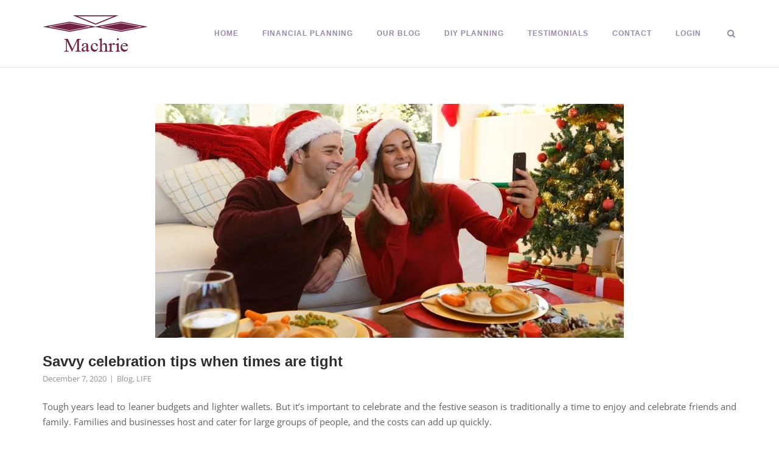

--- FILE ---
content_type: text/html; charset=UTF-8
request_url: https://www.machrie.co.za/savvy-celebration-tips-when-times-are-tight/
body_size: 22192
content:
<!DOCTYPE html><html lang="en-US"><head><script data-no-optimize="1">var litespeed_docref=sessionStorage.getItem("litespeed_docref");litespeed_docref&&(Object.defineProperty(document,"referrer",{get:function(){return litespeed_docref}}),sessionStorage.removeItem("litespeed_docref"));</script> <meta charset="UTF-8"><link rel="profile" href="https://gmpg.org/xfn/11"><meta name='robots' content='index, follow, max-image-preview:large, max-snippet:-1, max-video-preview:-1' /><style>img:is([sizes="auto" i], [sizes^="auto," i]) { contain-intrinsic-size: 3000px 1500px }</style><title>Savvy celebration tips when times are tight - Machrie Brokers</title><link rel="canonical" href="https://www.machrie.co.za/savvy-celebration-tips-when-times-are-tight/" /><meta property="og:locale" content="en_US" /><meta property="og:type" content="article" /><meta property="og:title" content="Savvy celebration tips when times are tight - Machrie Brokers" /><meta property="og:description" content="Tough years lead to leaner budgets and lighter wallets. But it’s important to celebrate and the festive season is traditionally a time to enjoy and celebrate friends and family. Families and businesses host and cater for large groups of people, and the costs can add up quickly. Enjoying the holiday season during tough economic times [&hellip;]" /><meta property="og:url" content="https://www.machrie.co.za/savvy-celebration-tips-when-times-are-tight/" /><meta property="og:site_name" content="Machrie Brokers" /><meta property="article:published_time" content="2020-12-07T06:00:56+00:00" /><meta property="article:modified_time" content="2022-01-28T13:07:29+00:00" /><meta property="og:image" content="https://www.machrie.co.za/wp-content/uploads/2020/12/Savvy-celebration-tips-when-times-are-tight.jpg" /><meta property="og:image:width" content="770" /><meta property="og:image:height" content="385" /><meta property="og:image:type" content="image/jpeg" /><meta name="author" content="anthonyb@timslatter.com" /><meta name="twitter:card" content="summary_large_image" /><meta name="twitter:label1" content="Written by" /><meta name="twitter:data1" content="anthonyb@timslatter.com" /><meta name="twitter:label2" content="Est. reading time" /><meta name="twitter:data2" content="3 minutes" /> <script type="application/ld+json" class="yoast-schema-graph">{"@context":"https://schema.org","@graph":[{"@type":"Article","@id":"https://www.machrie.co.za/savvy-celebration-tips-when-times-are-tight/#article","isPartOf":{"@id":"https://www.machrie.co.za/savvy-celebration-tips-when-times-are-tight/"},"author":{"name":"anthonyb@timslatter.com","@id":"https://www.machrie.co.za/#/schema/person/5d0de9ab282cb6425e1d2d5da4eb27e0"},"headline":"Savvy celebration tips when times are tight","datePublished":"2020-12-07T06:00:56+00:00","dateModified":"2022-01-28T13:07:29+00:00","mainEntityOfPage":{"@id":"https://www.machrie.co.za/savvy-celebration-tips-when-times-are-tight/"},"wordCount":617,"publisher":{"@id":"https://www.machrie.co.za/#organization"},"image":{"@id":"https://www.machrie.co.za/savvy-celebration-tips-when-times-are-tight/#primaryimage"},"thumbnailUrl":"https://www.machrie.co.za/wp-content/uploads/2020/12/Savvy-celebration-tips-when-times-are-tight.jpg","articleSection":["Blog","LIFE"],"inLanguage":"en-US"},{"@type":"WebPage","@id":"https://www.machrie.co.za/savvy-celebration-tips-when-times-are-tight/","url":"https://www.machrie.co.za/savvy-celebration-tips-when-times-are-tight/","name":"Savvy celebration tips when times are tight - Machrie Brokers","isPartOf":{"@id":"https://www.machrie.co.za/#website"},"primaryImageOfPage":{"@id":"https://www.machrie.co.za/savvy-celebration-tips-when-times-are-tight/#primaryimage"},"image":{"@id":"https://www.machrie.co.za/savvy-celebration-tips-when-times-are-tight/#primaryimage"},"thumbnailUrl":"https://www.machrie.co.za/wp-content/uploads/2020/12/Savvy-celebration-tips-when-times-are-tight.jpg","datePublished":"2020-12-07T06:00:56+00:00","dateModified":"2022-01-28T13:07:29+00:00","breadcrumb":{"@id":"https://www.machrie.co.za/savvy-celebration-tips-when-times-are-tight/#breadcrumb"},"inLanguage":"en-US","potentialAction":[{"@type":"ReadAction","target":["https://www.machrie.co.za/savvy-celebration-tips-when-times-are-tight/"]}]},{"@type":"ImageObject","inLanguage":"en-US","@id":"https://www.machrie.co.za/savvy-celebration-tips-when-times-are-tight/#primaryimage","url":"https://www.machrie.co.za/wp-content/uploads/2020/12/Savvy-celebration-tips-when-times-are-tight.jpg","contentUrl":"https://www.machrie.co.za/wp-content/uploads/2020/12/Savvy-celebration-tips-when-times-are-tight.jpg","width":770,"height":385},{"@type":"BreadcrumbList","@id":"https://www.machrie.co.za/savvy-celebration-tips-when-times-are-tight/#breadcrumb","itemListElement":[{"@type":"ListItem","position":1,"name":"Home","item":"https://www.machrie.co.za/"},{"@type":"ListItem","position":2,"name":"Blog","item":"https://www.machrie.co.za/blog/"},{"@type":"ListItem","position":3,"name":"Savvy celebration tips when times are tight"}]},{"@type":"WebSite","@id":"https://www.machrie.co.za/#website","url":"https://www.machrie.co.za/","name":"Machrie Brokers","description":"Ruark Pepler | Helping you find the heart in financial planning","publisher":{"@id":"https://www.machrie.co.za/#organization"},"potentialAction":[{"@type":"SearchAction","target":{"@type":"EntryPoint","urlTemplate":"https://www.machrie.co.za/?s={search_term_string}"},"query-input":{"@type":"PropertyValueSpecification","valueRequired":true,"valueName":"search_term_string"}}],"inLanguage":"en-US"},{"@type":"Organization","@id":"https://www.machrie.co.za/#organization","name":"Machrie Brokers","url":"https://www.machrie.co.za/","logo":{"@type":"ImageObject","inLanguage":"en-US","@id":"https://www.machrie.co.za/#/schema/logo/image/","url":"https://www.machrie.co.za/wp-content/uploads/2017/09/machrie-logo.png","contentUrl":"https://www.machrie.co.za/wp-content/uploads/2017/09/machrie-logo.png","width":174,"height":60,"caption":"Machrie Brokers"},"image":{"@id":"https://www.machrie.co.za/#/schema/logo/image/"}},{"@type":"Person","@id":"https://www.machrie.co.za/#/schema/person/5d0de9ab282cb6425e1d2d5da4eb27e0","name":"anthonyb@timslatter.com","image":{"@type":"ImageObject","inLanguage":"en-US","@id":"https://www.machrie.co.za/#/schema/person/image/","url":"https://www.machrie.co.za/wp-content/litespeed/avatar/874684806e1a485acd4d9d004aff166e.jpg?ver=1769036324","contentUrl":"https://www.machrie.co.za/wp-content/litespeed/avatar/874684806e1a485acd4d9d004aff166e.jpg?ver=1769036324","caption":"anthonyb@timslatter.com"},"url":"https://www.machrie.co.za/author/anthonyb@timslatter.com/"}]}</script> <link rel='dns-prefetch' href='//fonts.googleapis.com' /><link rel="alternate" type="application/rss+xml" title="Machrie Brokers &raquo; Feed" href="https://www.machrie.co.za/feed/" /><link rel="alternate" type="application/rss+xml" title="Machrie Brokers &raquo; Comments Feed" href="https://www.machrie.co.za/comments/feed/" /><style id="litespeed-ccss">ul{box-sizing:border-box}.entry-content{counter-reset:footnotes}:root{--wp--preset--font-size--normal:16px;--wp--preset--font-size--huge:42px}.screen-reader-text{border:0;clip:rect(1px,1px,1px,1px);clip-path:inset(50%);height:1px;margin:-1px;overflow:hidden;padding:0;position:absolute;width:1px;word-wrap:normal!important}:root{--wp--preset--aspect-ratio--square:1;--wp--preset--aspect-ratio--4-3:4/3;--wp--preset--aspect-ratio--3-4:3/4;--wp--preset--aspect-ratio--3-2:3/2;--wp--preset--aspect-ratio--2-3:2/3;--wp--preset--aspect-ratio--16-9:16/9;--wp--preset--aspect-ratio--9-16:9/16;--wp--preset--color--black:#000000;--wp--preset--color--cyan-bluish-gray:#abb8c3;--wp--preset--color--white:#ffffff;--wp--preset--color--pale-pink:#f78da7;--wp--preset--color--vivid-red:#cf2e2e;--wp--preset--color--luminous-vivid-orange:#ff6900;--wp--preset--color--luminous-vivid-amber:#fcb900;--wp--preset--color--light-green-cyan:#7bdcb5;--wp--preset--color--vivid-green-cyan:#00d084;--wp--preset--color--pale-cyan-blue:#8ed1fc;--wp--preset--color--vivid-cyan-blue:#0693e3;--wp--preset--color--vivid-purple:#9b51e0;--wp--preset--gradient--vivid-cyan-blue-to-vivid-purple:linear-gradient(135deg,rgba(6,147,227,1) 0%,rgb(155,81,224) 100%);--wp--preset--gradient--light-green-cyan-to-vivid-green-cyan:linear-gradient(135deg,rgb(122,220,180) 0%,rgb(0,208,130) 100%);--wp--preset--gradient--luminous-vivid-amber-to-luminous-vivid-orange:linear-gradient(135deg,rgba(252,185,0,1) 0%,rgba(255,105,0,1) 100%);--wp--preset--gradient--luminous-vivid-orange-to-vivid-red:linear-gradient(135deg,rgba(255,105,0,1) 0%,rgb(207,46,46) 100%);--wp--preset--gradient--very-light-gray-to-cyan-bluish-gray:linear-gradient(135deg,rgb(238,238,238) 0%,rgb(169,184,195) 100%);--wp--preset--gradient--cool-to-warm-spectrum:linear-gradient(135deg,rgb(74,234,220) 0%,rgb(151,120,209) 20%,rgb(207,42,186) 40%,rgb(238,44,130) 60%,rgb(251,105,98) 80%,rgb(254,248,76) 100%);--wp--preset--gradient--blush-light-purple:linear-gradient(135deg,rgb(255,206,236) 0%,rgb(152,150,240) 100%);--wp--preset--gradient--blush-bordeaux:linear-gradient(135deg,rgb(254,205,165) 0%,rgb(254,45,45) 50%,rgb(107,0,62) 100%);--wp--preset--gradient--luminous-dusk:linear-gradient(135deg,rgb(255,203,112) 0%,rgb(199,81,192) 50%,rgb(65,88,208) 100%);--wp--preset--gradient--pale-ocean:linear-gradient(135deg,rgb(255,245,203) 0%,rgb(182,227,212) 50%,rgb(51,167,181) 100%);--wp--preset--gradient--electric-grass:linear-gradient(135deg,rgb(202,248,128) 0%,rgb(113,206,126) 100%);--wp--preset--gradient--midnight:linear-gradient(135deg,rgb(2,3,129) 0%,rgb(40,116,252) 100%);--wp--preset--font-size--small:13px;--wp--preset--font-size--medium:20px;--wp--preset--font-size--large:36px;--wp--preset--font-size--x-large:42px;--wp--preset--spacing--20:0.44rem;--wp--preset--spacing--30:0.67rem;--wp--preset--spacing--40:1rem;--wp--preset--spacing--50:1.5rem;--wp--preset--spacing--60:2.25rem;--wp--preset--spacing--70:3.38rem;--wp--preset--spacing--80:5.06rem;--wp--preset--shadow--natural:6px 6px 9px rgba(0, 0, 0, 0.2);--wp--preset--shadow--deep:12px 12px 50px rgba(0, 0, 0, 0.4);--wp--preset--shadow--sharp:6px 6px 0px rgba(0, 0, 0, 0.2);--wp--preset--shadow--outlined:6px 6px 0px -3px rgba(255, 255, 255, 1), 6px 6px rgba(0, 0, 0, 1);--wp--preset--shadow--crisp:6px 6px 0px rgba(0, 0, 0, 1)}html{font-family:sans-serif;-webkit-text-size-adjust:100%;-ms-text-size-adjust:100%}body{margin:0}article,header,main,nav{display:block}a{background-color:#fff0}h1{font-size:2em;margin:.67em 0}img{border:0}svg:not(:root){overflow:hidden}button,input{color:inherit;font:inherit;margin:0}button{overflow:visible}button{text-transform:none}button{-webkit-appearance:button}button::-moz-focus-inner,input::-moz-focus-inner{border:0;padding:0}input{line-height:normal}input[type=search]::-webkit-search-cancel-button,input[type=search]::-webkit-search-decoration{-webkit-appearance:none}html{font-size:93.8%}body,button,input{color:#626262;font-size:15px;font-family:Open Sans,sans-serif;-webkit-font-smoothing:subpixel-antialiased;-moz-osx-font-smoothing:auto;line-height:1.7333}h1,h2{color:#2d2d2d;font-family:Montserrat,sans-serif;font-weight:600;margin:25px 0}h1{font-size:29px}h2{font-size:26px}p{margin:0 0 26px}html{box-sizing:border-box}*,:after,:before{box-sizing:inherit}body{background:#f9f9f9}ul{margin:0 0 27px 25px;padding:0}ul{list-style:disc}li>ul{margin-top:0;margin-bottom:0}img{height:auto;max-width:100%}button{background:#f14e4e;border:0;border-radius:0;color:#fff;font-family:Open Sans,sans-serif;font-size:.8666rem;letter-spacing:1px;line-height:normal;padding:11px 25px;text-transform:uppercase}button:visited{color:#fff}input[type=search]{border:1px solid #d6d6d6;box-sizing:border-box;font-size:.9333em;font-weight:400;line-height:normal;outline:none;padding:9px 13px 10px;max-width:100%;-webkit-appearance:none}a{text-decoration:none}a,a:visited{color:#f14e4e}.main-navigation{text-align:right}.main-navigation>div{display:inline-block}.main-navigation .search-toggle{margin-left:37px}.main-navigation ul{list-style:none;margin:0;padding:0}.main-navigation ul .sub-menu{opacity:0;position:absolute;text-align:left;top:19.5px;transform-origin:center top;transform:scale(.95);visibility:hidden;z-index:99999}.main-navigation ul .sub-menu li{margin:0;padding:0;min-width:100%}.main-navigation ul .sub-menu li a{background:#262627;border-bottom:1px solid;border-color:#353538;color:#b2b2b2;font-weight:400;max-width:100%;padding:12px 20px;white-space:nowrap}.link-underline.main-navigation ul .sub-menu li:first-of-type{border-top:2px solid #f14e4e}.main-navigation ul .sub-menu li:last-of-type>a{border-bottom:none}.main-navigation ul li{display:inline-block;font-family:Montserrat,sans-serif;font-size:.8rem;line-height:normal;margin:0 39px -10px 0;padding:0 0 10px;position:relative;text-align:left;text-transform:uppercase}.main-navigation ul li:last-of-type{margin-right:0}.main-navigation ul li a{color:#2d2d2d;display:block;font-weight:700;letter-spacing:1px;padding-bottom:5px}.link-underline.main-navigation div>ul:not(.cart_list)>li>a{border-bottom:2px solid #fff0}.site-header .main-navigation div>ul:not(.cart_list)>li:not(.current-menu-item).menu-item-has-children:not(.current_page_ancestor):not(.current-menu-ancestor)>a{border-bottom:none}.main-navigation .search-toggle{background:#fff0;border:none;display:inline-block;outline:none;padding:0;position:relative;top:3px}.main-navigation .search-toggle .open svg{height:14px;width:17px}.main-navigation .search-toggle .open svg path{fill:#2d2d2d}#mobile-menu-button{display:none;line-height:0;padding:5px;position:relative;right:-5px;top:6px}#mobile-menu-button svg{height:19px;width:23px}#mobile-menu-button svg path{fill:#2d2d2d}.breadcrumbs{font-size:13px;margin-bottom:15px}.breadcrumbs,.breadcrumbs a{color:#929292}#scroll-to-top{background:rgb(0 0 0 / .65);border-radius:2px;bottom:20px;height:45px;line-height:0;opacity:0;padding-top:15px;position:fixed;right:20px;transform:scale(0);text-align:center;width:45px;z-index:101}#scroll-to-top svg path{fill:#fff}#scroll-to-top svg{display:inline-block;height:15px;opacity:.6;width:15px}.screen-reader-text{clip:rect(1px,1px,1px,1px);position:absolute!important;height:1px;width:1px;overflow:hidden;word-wrap:normal!important}.entry-content:after:after,.entry-content:before:after,.site-content:after:after,.site-content:before:after,.site-header:after:after,.site-header:before:after{clear:both;content:"";display:table}.entry-content:after,.site-content:after,.site-header:after{clear:both}.corp-container{margin:0 auto;max-width:1170px;padding:0 15px;position:relative;width:100%}.site-content:after{clear:both;content:"";display:table}.content-area{width:100%}.site-header{background:#fff;border-bottom:1px solid #e6e6e6;padding:25px 0;position:relative;width:100%;z-index:999}.site-header .site-header-inner{-ms-flex-align:center;align-items:center;display:-ms-flexbox;display:flex;justify-content:space-between;width:100%}.site-header .site-branding{padding-right:20px}.site-header .site-branding .custom-logo-link{display:block;line-height:0}.site-header .site-branding img{display:inline-block;vertical-align:middle}.site-header .site-branding>*{transform-origin:left center}.site-header{margin-bottom:60px}#fullscreen-search{background:rgb(9 13 20 / .95);display:none;left:0;position:fixed;top:0;z-index:10000}#fullscreen-search .corp-container{top:40%}@media (max-width:768px){#fullscreen-search .corp-container{top:20%}}#fullscreen-search span{color:#b2b2b2;display:block;font-family:Open Sans,sans-serif;font-size:20px;font-weight:300;letter-spacing:2px;text-align:center;margin:0 0 85px;text-transform:uppercase}@media (max-width:768px){#fullscreen-search span{font-size:18px;font-size:16px}}#fullscreen-search form{border-bottom:1px solid #b2b2b2;left:50%;position:absolute;transform:translate(-50%,-50%)}@media (min-width:680px){#fullscreen-search form{width:555px}}#fullscreen-search form input[type=search]{background:#fff0;border:0;color:#fff;display:inline-block;font-size:32px;font-weight:400;outline:none;padding:0 58px 10px 14px;text-align:center;width:100%}@media (max-width:768px){#fullscreen-search form input[type=search]{font-size:24px}}#fullscreen-search form button[type=submit]{background:#fff0;border:none;display:inline-block;outline:none;position:absolute;right:0;top:0}@media (max-width:768px){#fullscreen-search form button[type=submit]{top:-15px}}#fullscreen-search form button[type=submit] svg{fill:#b2b2b2;height:23px;width:23px}@media (max-width:480px){#fullscreen-search form button[type=submit] svg{display:none}}#fullscreen-search .search-close-button{background:#fff0;border:none;display:block;outline:none;padding:0;position:absolute;right:60px;top:60px}#fullscreen-search .search-close-button .close{display:inline-block}#fullscreen-search .search-close-button .close svg{height:24px;width:24px}#fullscreen-search .search-close-button .close svg path{fill:#b2b2b2}@media (max-width:1100px){#fullscreen-search .search-close-button{right:25px}}.entry-header{margin-bottom:25px}.entry-title{color:#2d2d2d;font-size:1.6em;font-weight:600;line-height:normal;margin:0 0 5px}@media (max-width:768px){.entry-title{font-size:1.533em}}@media (max-width:480px){.entry-title{font-size:1.467em}}.entry-thumbnail{line-height:0;position:relative;text-align:center}.single .site-main>article>.entry-thumbnail{margin:0 0 25px}.entry-meta{font-size:.8666em;font-family:Open Sans,sans-serif;line-height:normal}.entry-meta span{color:#929292;display:inline-block}.entry-meta span:not(:last-child):after{content:"7c";font-size:12px;padding:0 5px;vertical-align:top}.entry-meta span a{color:inherit;text-decoration:none}.entry-meta .updated:not(.published){display:none}.pum-container,.pum-content,.pum-content+.pum-close,.pum-overlay{background:0 0;border:none;bottom:auto;clear:none;float:none;font-family:inherit;font-size:medium;font-style:normal;font-weight:400;height:auto;left:auto;letter-spacing:normal;line-height:normal;max-height:none;max-width:none;min-height:0;min-width:0;overflow:visible;position:static;right:auto;text-align:left;text-decoration:none;text-indent:0;text-transform:none;top:auto;visibility:visible;white-space:normal;width:auto;z-index:auto}.pum-content{position:relative;z-index:1}.pum-overlay{position:fixed}.pum-overlay{height:100%;width:100%;top:0;left:0;right:0;bottom:0;z-index:1999999999;overflow:initial;display:none}.pum-overlay,.pum-overlay *,.pum-overlay :after,.pum-overlay :before,.pum-overlay:after,.pum-overlay:before{box-sizing:border-box}.pum-container{top:100px;position:absolute;margin-bottom:3em;z-index:1999999999}.pum-container.pum-responsive{left:50%;margin-left:-47.5%;width:95%;height:auto;overflow:visible}@media only screen and (min-width:1024px){.pum-container.pum-responsive.pum-responsive-medium{margin-left:-30%;width:60%}}.pum-container .pum-content>:last-child{margin-bottom:0}.pum-container .pum-content>:first-child{margin-top:0}.pum-container .pum-content+.pum-close{text-decoration:none;text-align:center;line-height:1;position:absolute;min-width:1em;z-index:2;background-color:#fff0}.pum-theme-4759,.pum-theme-lightbox{background-color:rgb(0 0 0 / .6)}.pum-theme-4759 .pum-container,.pum-theme-lightbox .pum-container{padding:18px;border-radius:3px;border:8px solid #000;box-shadow:0 0 30px 0 rgb(2 2 2 / 1);background-color:rgb(255 255 255 / 1)}.pum-theme-4759 .pum-content,.pum-theme-lightbox .pum-content{color:#000;font-family:inherit;font-weight:100}.pum-theme-4759 .pum-content+.pum-close,.pum-theme-lightbox .pum-content+.pum-close{position:absolute;height:26px;width:26px;left:auto;right:-13px;bottom:auto;top:-13px;padding:0;color:#fff;font-family:Arial;font-weight:100;font-size:24px;line-height:24px;border:2px solid #fff;border-radius:26px;box-shadow:0 0 15px 1px rgb(2 2 2 / .75);text-shadow:0 0 0 rgb(0 0 0 / .23);background-color:rgb(0 0 0 / 1)}#pum-6012{z-index:1999999999}.elementor-screen-only,.screen-reader-text{height:1px;margin:-1px;overflow:hidden;padding:0;position:absolute;top:-10000em;width:1px;clip:rect(0,0,0,0);border:0}.elementor *{box-sizing:border-box}:root{--page-title-display:block}h1.entry-title{display:var(--page-title-display)}@media (prefers-reduced-motion:no-preference){html{scroll-behavior:smooth}}body.custom-background{background-color:#fff}button{background:#9788a9}a{color:#9788a9}a:visited{color:#9788a9}.link-underline.main-navigation ul .sub-menu li:first-of-type{border-top:2px solid #732145}.main-navigation ul li a{color:#9788a9}.main-navigation .search-toggle .open svg path{fill:#9788a9}#mobile-menu-button svg path{fill:#9788a9}@media (max-width:768px){#masthead .search-toggle{margin:0 20px 0 0}#masthead #mobile-menu-button{display:inline-block}#masthead .main-navigation:not(.mega-menu) ul:not(.shopping-cart){display:none}}.maxbutton-1.maxbutton.maxbutton-short-term{position:relative!important;text-decoration:none!important;display:inline-block!important;vertical-align:middle!important;width:160px!important;height:50px!important;border:2px solid #732145!important;border-radius:4px 4px 4px 4px!important;background-color:#732145!important;box-shadow:0 0 2px 0 #333333!important}.maxbutton-1.maxbutton.maxbutton-short-term .mb-text{color:#ffffff!important;font-family:Tahoma!important;font-size:15px!important;text-align:center!important;font-style:normal!important;font-weight:normal!important;line-height:1em!important;box-sizing:border-box!important;display:block!important;background-color:unset!important;padding:18px 0 0 0px!important;text-shadow:0 0 0 #000000!important}@media only screen and (min-width:0) and (max-width:480px){.maxbutton-1.maxbutton.maxbutton-short-term{width:90%!important}.maxbutton-1.maxbutton.maxbutton-short-term .mb-text{font-size:12px!important}}.maxbutton-2.maxbutton.maxbutton-medical-aid{position:relative!important;text-decoration:none!important;display:inline-block!important;vertical-align:middle!important;width:160px!important;height:50px!important;border:2px solid #732145!important;border-radius:4px 4px 4px 4px!important;background-color:#732145!important;box-shadow:0 0 2px 0 #333333!important}.maxbutton-2.maxbutton.maxbutton-medical-aid .mb-text{color:#ffffff!important;font-family:Tahoma!important;font-size:15px!important;text-align:center!important;font-style:normal!important;font-weight:normal!important;line-height:1em!important;box-sizing:border-box!important;display:block!important;background-color:unset!important;padding:18px 0 0 0px!important;text-shadow:0 0 0 #000000!important}@media only screen and (min-width:0) and (max-width:480px){.maxbutton-2.maxbutton.maxbutton-medical-aid{width:90%!important}.maxbutton-2.maxbutton.maxbutton-medical-aid .mb-text{font-size:12px!important}}.breadcrumbs{display:none!important}.elementor-kit-4767{--e-global-color-primary:#732145;--e-global-color-secondary:#54595F;--e-global-color-text:#7A7A7A;--e-global-color-accent:#61CE70;--e-global-color-5772961d:#6EC1E4;--e-global-color-6fe06d3f:#4054B2;--e-global-color-1301552d:#23A455;--e-global-color-5aa58bb9:#000;--e-global-color-3cf6b8ad:#FFF;--e-global-typography-primary-font-family:"Open Sans";--e-global-typography-primary-font-weight:400;--e-global-typography-secondary-font-family:"Open Sans";--e-global-typography-secondary-font-weight:400;--e-global-typography-text-font-family:"Open Sans";--e-global-typography-text-font-weight:400;--e-global-typography-accent-font-family:"Roboto";--e-global-typography-accent-font-weight:500}h1.entry-title{display:var(--page-title-display)}.lae-animated-text .lae-animated-text-items .lae-animated-text-item{grid-area:1/1;display:flex;flex-direction:row;align-items:center;flex-wrap:wrap}.lae-posts-gridbox-slider-style-1 .lae-posts-gridbox .lae-posts-gridbox-item:first-child{grid-area:tile1}.lae-posts-gridbox-slider-style-1 .lae-posts-gridbox .lae-posts-gridbox-item:nth-child(2){grid-area:tile2}.lae-posts-gridbox-slider-style-1 .lae-posts-gridbox .lae-posts-gridbox-item:nth-child(3){grid-area:tile3}.lae-posts-gridbox-slider-style-2 .lae-posts-gridbox .lae-posts-gridbox-item:first-child{grid-area:tile1}.lae-posts-gridbox-slider-style-2 .lae-posts-gridbox .lae-posts-gridbox-item:nth-child(2){grid-area:tile2}.lae-posts-gridbox-slider-style-2 .lae-posts-gridbox .lae-posts-gridbox-item:nth-child(3){grid-area:tile3}.lae-posts-gridbox-slider-style-2 .lae-posts-gridbox .lae-posts-gridbox-item:nth-child(4){grid-area:tile4}.lae-posts-gridbox-slider-style-2 .lae-posts-gridbox .lae-posts-gridbox-item:nth-child(5){grid-area:tile5}.lae-posts-gridbox-slider-style-3 .lae-posts-gridbox .lae-posts-gridbox-item:first-child{grid-area:tile1}.lae-posts-gridbox-slider-style-3 .lae-posts-gridbox .lae-posts-gridbox-item:nth-child(2){grid-area:tile2}.lae-posts-gridbox-slider-style-3 .lae-posts-gridbox .lae-posts-gridbox-item:nth-child(3){grid-area:tile3}.lae-posts-gridbox-slider-style-3 .lae-posts-gridbox .lae-posts-gridbox-item:nth-child(4){grid-area:tile4}.lae-posts-gridbox-slider-style-3 .lae-posts-gridbox .lae-posts-gridbox-item:nth-child(5){grid-area:tile5}</style><link rel="preload" data-asynced="1" data-optimized="2" as="style" onload="this.onload=null;this.rel='stylesheet'" href="https://www.machrie.co.za/wp-content/litespeed/ucss/da3e10a2cb5e9395447ef2ab99aeb938.css?ver=a259f" /><script data-optimized="1" type="litespeed/javascript" data-src="https://www.machrie.co.za/wp-content/plugins/litespeed-cache/assets/js/css_async.min.js"></script> <style id='classic-theme-styles-inline-css' type='text/css'>/*! This file is auto-generated */
.wp-block-button__link{color:#fff;background-color:#32373c;border-radius:9999px;box-shadow:none;text-decoration:none;padding:calc(.667em + 2px) calc(1.333em + 2px);font-size:1.125em}.wp-block-file__button{background:#32373c;color:#fff;text-decoration:none}</style><style id='global-styles-inline-css' type='text/css'>:root{--wp--preset--aspect-ratio--square: 1;--wp--preset--aspect-ratio--4-3: 4/3;--wp--preset--aspect-ratio--3-4: 3/4;--wp--preset--aspect-ratio--3-2: 3/2;--wp--preset--aspect-ratio--2-3: 2/3;--wp--preset--aspect-ratio--16-9: 16/9;--wp--preset--aspect-ratio--9-16: 9/16;--wp--preset--color--black: #000000;--wp--preset--color--cyan-bluish-gray: #abb8c3;--wp--preset--color--white: #ffffff;--wp--preset--color--pale-pink: #f78da7;--wp--preset--color--vivid-red: #cf2e2e;--wp--preset--color--luminous-vivid-orange: #ff6900;--wp--preset--color--luminous-vivid-amber: #fcb900;--wp--preset--color--light-green-cyan: #7bdcb5;--wp--preset--color--vivid-green-cyan: #00d084;--wp--preset--color--pale-cyan-blue: #8ed1fc;--wp--preset--color--vivid-cyan-blue: #0693e3;--wp--preset--color--vivid-purple: #9b51e0;--wp--preset--gradient--vivid-cyan-blue-to-vivid-purple: linear-gradient(135deg,rgba(6,147,227,1) 0%,rgb(155,81,224) 100%);--wp--preset--gradient--light-green-cyan-to-vivid-green-cyan: linear-gradient(135deg,rgb(122,220,180) 0%,rgb(0,208,130) 100%);--wp--preset--gradient--luminous-vivid-amber-to-luminous-vivid-orange: linear-gradient(135deg,rgba(252,185,0,1) 0%,rgba(255,105,0,1) 100%);--wp--preset--gradient--luminous-vivid-orange-to-vivid-red: linear-gradient(135deg,rgba(255,105,0,1) 0%,rgb(207,46,46) 100%);--wp--preset--gradient--very-light-gray-to-cyan-bluish-gray: linear-gradient(135deg,rgb(238,238,238) 0%,rgb(169,184,195) 100%);--wp--preset--gradient--cool-to-warm-spectrum: linear-gradient(135deg,rgb(74,234,220) 0%,rgb(151,120,209) 20%,rgb(207,42,186) 40%,rgb(238,44,130) 60%,rgb(251,105,98) 80%,rgb(254,248,76) 100%);--wp--preset--gradient--blush-light-purple: linear-gradient(135deg,rgb(255,206,236) 0%,rgb(152,150,240) 100%);--wp--preset--gradient--blush-bordeaux: linear-gradient(135deg,rgb(254,205,165) 0%,rgb(254,45,45) 50%,rgb(107,0,62) 100%);--wp--preset--gradient--luminous-dusk: linear-gradient(135deg,rgb(255,203,112) 0%,rgb(199,81,192) 50%,rgb(65,88,208) 100%);--wp--preset--gradient--pale-ocean: linear-gradient(135deg,rgb(255,245,203) 0%,rgb(182,227,212) 50%,rgb(51,167,181) 100%);--wp--preset--gradient--electric-grass: linear-gradient(135deg,rgb(202,248,128) 0%,rgb(113,206,126) 100%);--wp--preset--gradient--midnight: linear-gradient(135deg,rgb(2,3,129) 0%,rgb(40,116,252) 100%);--wp--preset--font-size--small: 13px;--wp--preset--font-size--medium: 20px;--wp--preset--font-size--large: 36px;--wp--preset--font-size--x-large: 42px;--wp--preset--spacing--20: 0.44rem;--wp--preset--spacing--30: 0.67rem;--wp--preset--spacing--40: 1rem;--wp--preset--spacing--50: 1.5rem;--wp--preset--spacing--60: 2.25rem;--wp--preset--spacing--70: 3.38rem;--wp--preset--spacing--80: 5.06rem;--wp--preset--shadow--natural: 6px 6px 9px rgba(0, 0, 0, 0.2);--wp--preset--shadow--deep: 12px 12px 50px rgba(0, 0, 0, 0.4);--wp--preset--shadow--sharp: 6px 6px 0px rgba(0, 0, 0, 0.2);--wp--preset--shadow--outlined: 6px 6px 0px -3px rgba(255, 255, 255, 1), 6px 6px rgba(0, 0, 0, 1);--wp--preset--shadow--crisp: 6px 6px 0px rgba(0, 0, 0, 1);}:where(.is-layout-flex){gap: 0.5em;}:where(.is-layout-grid){gap: 0.5em;}body .is-layout-flex{display: flex;}.is-layout-flex{flex-wrap: wrap;align-items: center;}.is-layout-flex > :is(*, div){margin: 0;}body .is-layout-grid{display: grid;}.is-layout-grid > :is(*, div){margin: 0;}:where(.wp-block-columns.is-layout-flex){gap: 2em;}:where(.wp-block-columns.is-layout-grid){gap: 2em;}:where(.wp-block-post-template.is-layout-flex){gap: 1.25em;}:where(.wp-block-post-template.is-layout-grid){gap: 1.25em;}.has-black-color{color: var(--wp--preset--color--black) !important;}.has-cyan-bluish-gray-color{color: var(--wp--preset--color--cyan-bluish-gray) !important;}.has-white-color{color: var(--wp--preset--color--white) !important;}.has-pale-pink-color{color: var(--wp--preset--color--pale-pink) !important;}.has-vivid-red-color{color: var(--wp--preset--color--vivid-red) !important;}.has-luminous-vivid-orange-color{color: var(--wp--preset--color--luminous-vivid-orange) !important;}.has-luminous-vivid-amber-color{color: var(--wp--preset--color--luminous-vivid-amber) !important;}.has-light-green-cyan-color{color: var(--wp--preset--color--light-green-cyan) !important;}.has-vivid-green-cyan-color{color: var(--wp--preset--color--vivid-green-cyan) !important;}.has-pale-cyan-blue-color{color: var(--wp--preset--color--pale-cyan-blue) !important;}.has-vivid-cyan-blue-color{color: var(--wp--preset--color--vivid-cyan-blue) !important;}.has-vivid-purple-color{color: var(--wp--preset--color--vivid-purple) !important;}.has-black-background-color{background-color: var(--wp--preset--color--black) !important;}.has-cyan-bluish-gray-background-color{background-color: var(--wp--preset--color--cyan-bluish-gray) !important;}.has-white-background-color{background-color: var(--wp--preset--color--white) !important;}.has-pale-pink-background-color{background-color: var(--wp--preset--color--pale-pink) !important;}.has-vivid-red-background-color{background-color: var(--wp--preset--color--vivid-red) !important;}.has-luminous-vivid-orange-background-color{background-color: var(--wp--preset--color--luminous-vivid-orange) !important;}.has-luminous-vivid-amber-background-color{background-color: var(--wp--preset--color--luminous-vivid-amber) !important;}.has-light-green-cyan-background-color{background-color: var(--wp--preset--color--light-green-cyan) !important;}.has-vivid-green-cyan-background-color{background-color: var(--wp--preset--color--vivid-green-cyan) !important;}.has-pale-cyan-blue-background-color{background-color: var(--wp--preset--color--pale-cyan-blue) !important;}.has-vivid-cyan-blue-background-color{background-color: var(--wp--preset--color--vivid-cyan-blue) !important;}.has-vivid-purple-background-color{background-color: var(--wp--preset--color--vivid-purple) !important;}.has-black-border-color{border-color: var(--wp--preset--color--black) !important;}.has-cyan-bluish-gray-border-color{border-color: var(--wp--preset--color--cyan-bluish-gray) !important;}.has-white-border-color{border-color: var(--wp--preset--color--white) !important;}.has-pale-pink-border-color{border-color: var(--wp--preset--color--pale-pink) !important;}.has-vivid-red-border-color{border-color: var(--wp--preset--color--vivid-red) !important;}.has-luminous-vivid-orange-border-color{border-color: var(--wp--preset--color--luminous-vivid-orange) !important;}.has-luminous-vivid-amber-border-color{border-color: var(--wp--preset--color--luminous-vivid-amber) !important;}.has-light-green-cyan-border-color{border-color: var(--wp--preset--color--light-green-cyan) !important;}.has-vivid-green-cyan-border-color{border-color: var(--wp--preset--color--vivid-green-cyan) !important;}.has-pale-cyan-blue-border-color{border-color: var(--wp--preset--color--pale-cyan-blue) !important;}.has-vivid-cyan-blue-border-color{border-color: var(--wp--preset--color--vivid-cyan-blue) !important;}.has-vivid-purple-border-color{border-color: var(--wp--preset--color--vivid-purple) !important;}.has-vivid-cyan-blue-to-vivid-purple-gradient-background{background: var(--wp--preset--gradient--vivid-cyan-blue-to-vivid-purple) !important;}.has-light-green-cyan-to-vivid-green-cyan-gradient-background{background: var(--wp--preset--gradient--light-green-cyan-to-vivid-green-cyan) !important;}.has-luminous-vivid-amber-to-luminous-vivid-orange-gradient-background{background: var(--wp--preset--gradient--luminous-vivid-amber-to-luminous-vivid-orange) !important;}.has-luminous-vivid-orange-to-vivid-red-gradient-background{background: var(--wp--preset--gradient--luminous-vivid-orange-to-vivid-red) !important;}.has-very-light-gray-to-cyan-bluish-gray-gradient-background{background: var(--wp--preset--gradient--very-light-gray-to-cyan-bluish-gray) !important;}.has-cool-to-warm-spectrum-gradient-background{background: var(--wp--preset--gradient--cool-to-warm-spectrum) !important;}.has-blush-light-purple-gradient-background{background: var(--wp--preset--gradient--blush-light-purple) !important;}.has-blush-bordeaux-gradient-background{background: var(--wp--preset--gradient--blush-bordeaux) !important;}.has-luminous-dusk-gradient-background{background: var(--wp--preset--gradient--luminous-dusk) !important;}.has-pale-ocean-gradient-background{background: var(--wp--preset--gradient--pale-ocean) !important;}.has-electric-grass-gradient-background{background: var(--wp--preset--gradient--electric-grass) !important;}.has-midnight-gradient-background{background: var(--wp--preset--gradient--midnight) !important;}.has-small-font-size{font-size: var(--wp--preset--font-size--small) !important;}.has-medium-font-size{font-size: var(--wp--preset--font-size--medium) !important;}.has-large-font-size{font-size: var(--wp--preset--font-size--large) !important;}.has-x-large-font-size{font-size: var(--wp--preset--font-size--x-large) !important;}
:where(.wp-block-post-template.is-layout-flex){gap: 1.25em;}:where(.wp-block-post-template.is-layout-grid){gap: 1.25em;}
:where(.wp-block-columns.is-layout-flex){gap: 2em;}:where(.wp-block-columns.is-layout-grid){gap: 2em;}
:root :where(.wp-block-pullquote){font-size: 1.5em;line-height: 1.6;}</style> <script type="litespeed/javascript" data-src="https://www.machrie.co.za/wp-includes/js/jquery/jquery.min.js" id="jquery-core-js"></script> <link rel="https://api.w.org/" href="https://www.machrie.co.za/wp-json/" /><link rel="alternate" title="JSON" type="application/json" href="https://www.machrie.co.za/wp-json/wp/v2/posts/5033" /><link rel="alternate" title="oEmbed (JSON)" type="application/json+oembed" href="https://www.machrie.co.za/wp-json/oembed/1.0/embed?url=https%3A%2F%2Fwww.machrie.co.za%2Fsavvy-celebration-tips-when-times-are-tight%2F" /><link rel="alternate" title="oEmbed (XML)" type="text/xml+oembed" href="https://www.machrie.co.za/wp-json/oembed/1.0/embed?url=https%3A%2F%2Fwww.machrie.co.za%2Fsavvy-celebration-tips-when-times-are-tight%2F&#038;format=xml" /> <script type="litespeed/javascript">(function(){window.lae_fs={can_use_premium_code:!1}})()</script> <style type='text/css'>.ae_data .elementor-editor-element-setting {
            display:none !important;
            }</style> <script type="litespeed/javascript">(function(){window.lsow_fs={can_use_premium_code:!1}})()</script> <meta name="viewport" content="width=device-width, initial-scale=1"><meta name="generator" content="Elementor 3.34.3; features: additional_custom_breakpoints; settings: css_print_method-external, google_font-enabled, font_display-auto"><style>.e-con.e-parent:nth-of-type(n+4):not(.e-lazyloaded):not(.e-no-lazyload),
				.e-con.e-parent:nth-of-type(n+4):not(.e-lazyloaded):not(.e-no-lazyload) * {
					background-image: none !important;
				}
				@media screen and (max-height: 1024px) {
					.e-con.e-parent:nth-of-type(n+3):not(.e-lazyloaded):not(.e-no-lazyload),
					.e-con.e-parent:nth-of-type(n+3):not(.e-lazyloaded):not(.e-no-lazyload) * {
						background-image: none !important;
					}
				}
				@media screen and (max-height: 640px) {
					.e-con.e-parent:nth-of-type(n+2):not(.e-lazyloaded):not(.e-no-lazyload),
					.e-con.e-parent:nth-of-type(n+2):not(.e-lazyloaded):not(.e-no-lazyload) * {
						background-image: none !important;
					}
				}</style><style type="text/css" id="custom-background-css">body.custom-background { background-color: #ffffff; }</style><style type="text/css" id="siteorigin-corp-settings-custom" data-siteorigin-settings="true">blockquote { border-left: 3px solid #9788a9; }       .button,button,input[type=button],input[type=reset],input[type=submit] { background: #9788a9; } .button:hover,button:hover,input[type=button]:hover,input[type=reset]:hover,input[type=submit]:hover { background: rgba(151,136,169,0.8); } .button:active,.button:focus,button:active,button:focus,input[type=button]:active,input[type=button]:focus,input[type=reset]:active,input[type=reset]:focus,input[type=submit]:active,input[type=submit]:focus { background: #9788a9; }      a { color: #9788a9; } a:visited { color: #9788a9; }    .link-underline.main-navigation ul .sub-menu li:first-of-type { border-top: 2px solid #732145; } .link-underline.main-navigation ul .children li:first-of-type { border-top: 2px solid #732145; }  .main-navigation ul li a { color: #9788a9; } #site-navigation.main-navigation ul .menu-button a { background: #9788a9; } #site-navigation.main-navigation ul .menu-button a:hover { background: rgba(151,136,169,0.8); } [class*=overlap] .main-navigation:not(.link-underline) div > ul:not(.cart_list) > li:hover > a { color: #732145; } .link-underline.main-navigation div > ul:not(.cart_list) > li:hover > a { border-color: #732145; } .main-navigation:not(.link-underline) div > ul:not(.cart_list) > li:hover > a { color: #732145; } .main-navigation div > ul:not(.cart_list) > li.current > a,.main-navigation div > ul:not(.cart_list) > li.current_page_item > a,.main-navigation div > ul:not(.cart_list) > li.current-menu-item > a,.main-navigation div > ul:not(.cart_list) > li.current_page_ancestor > a,.main-navigation div > ul:not(.cart_list) > li.current-menu-ancestor > a { border-color: #732145; } .main-navigation:not(.link-underline) div > ul:not(.cart_list) > li.current > a,.main-navigation:not(.link-underline) div > ul:not(.cart_list) > li.current_page_item > a,.main-navigation:not(.link-underline) div > ul:not(.cart_list) > li.current-menu-item > a,.main-navigation:not(.link-underline) div > ul:not(.cart_list) > li.current_page_ancestor > a,.main-navigation:not(.link-underline) div > ul:not(.cart_list) > li.current-menu-ancestor > a { color: #732145; } [class*=overlap] .main-navigation:not(.link-underline) div > ul:not(.cart_list) > li.current > a,[class*=overlap] .main-navigation:not(.link-underline) div > ul:not(.cart_list) > li.current_page_item > a,[class*=overlap] .main-navigation:not(.link-underline) div > ul:not(.cart_list) > li.current-menu-item > a,[class*=overlap] .main-navigation:not(.link-underline) div > ul:not(.cart_list) > li.current_page_ancestor > a,[class*=overlap] .main-navigation:not(.link-underline) div > ul:not(.cart_list) > li.current-menu-ancestor > a { color: #732145; } .main-navigation .search-toggle .open svg path { fill: #9788a9; } #mobile-menu-button svg path { fill: #9788a9; }         .pagination .page-numbers:hover,.pagination .page-numbers:focus { border-color: #9788a9; color: #9788a9; }  .pagination .current { border-color: #9788a9; color: #9788a9; }    .post-navigation a:hover div { color: #9788a9; }  .comment-navigation a:hover { color: #9788a9; }   .breadcrumbs a:hover { color: #9788a9; }  .site-main #infinite-handle span button:hover { border-color: #9788a9; color: #9788a9; }   .site-content #jp-relatedposts .jp-relatedposts-items .jp-relatedposts-post .jp-relatedposts-post-title a:hover { color: #9788a9; }    .widget-area .widget:not(.widget_tag_cloud):not(.widget_shopping_cart) a:not(.button):hover { color: #9788a9; }   .widget_calendar .wp-calendar-table tbody td a { color: #9788a9; }   .widget_calendar .wp-calendar-nav .wp-calendar-nav-prev a:hover,.widget_calendar .wp-calendar-nav .wp-calendar-nav-next a:hover { color: #9788a9; }                  .site-footer .widget_tag_cloud a:after { background: #ffffff; }                .entry-meta span a:hover { color: #9788a9; }   .page-links .post-page-numbers:hover,.page-links .post-page-numbers.current { border-color: #9788a9; color: #9788a9; }  .tags-links a:hover,.widget_tag_cloud a:hover { background: #9788a9; } .tags-links a:hover:after,.widget_tag_cloud a:hover:after { border-right-color: #9788a9; }      .blog-layout-offset article .entry-offset .entry-author-link a:hover,.blog-layout-offset article .entry-offset .entry-categories a:hover,.blog-layout-offset article .entry-offset .entry-comments a:hover { color: #9788a9; }    .search-results .page-title span { color: #9788a9; }     .author-box .author-description span a:hover { color: #9788a9; }  .yarpp-related ol li .related-post-title:hover,.related-posts-section ol li .related-post-title:hover { color: #9788a9; }  .yarpp-related ol li .related-post-date:hover,.related-posts-section ol li .related-post-date:hover { color: #9788a9; }                   .comment-list .comment .comment-reply-link:hover,.comment-list .pingback .comment-reply-link:hover { color: #9788a9; }  .comment-reply-title #cancel-comment-reply-link:hover { color: #9788a9; }  #commentform .comment-notes a:hover,#commentform .logged-in-as a:hover { color: #9788a9; } .site-footer { background: #ffffff; }      .site-footer .bottom-bar { background: #732145; color: #ffffff; } .site-footer .bottom-bar a, .site-footer .footer-menu .menu li a { color: #ffffff; }    @media (max-width: 768px) { #masthead .search-toggle { margin: 0 20px 0 0; } .site-header .shopping-cart { margin: 0 37px 0 0; } #masthead #mobile-menu-button { display: inline-block; } #masthead .main-navigation:not(.mega-menu) ul:not(.shopping-cart) { display: none; } #masthead .main-navigation .search-icon { display: none; } .site-header.centered .site-branding { margin: 0; padding-right: 20px; text-align: left; } .centered.site-header .site-header-inner { flex-direction: row; } .site-header.centered .main-navigation { text-align: left; } } @media (min-width: 769px) { #masthead #mobile-navigation { display: none; } }.tags-links a:after, .widget_tag_cloud a:after { background: #ffffff; }</style><link rel="icon" href="https://www.machrie.co.za/wp-content/uploads/2017/11/cropped-Favicon-2-32x32.png" sizes="32x32" /><link rel="icon" href="https://www.machrie.co.za/wp-content/uploads/2017/11/cropped-Favicon-2-192x192.png" sizes="192x192" /><link rel="apple-touch-icon" href="https://www.machrie.co.za/wp-content/uploads/2017/11/cropped-Favicon-2-180x180.png" /><meta name="msapplication-TileImage" content="https://www.machrie.co.za/wp-content/uploads/2017/11/cropped-Favicon-2-270x270.png" /></head><body class="post-template-default single single-post postid-5033 single-format-standard custom-background wp-custom-logo css3-animations no-js page-layout-default no-topbar elementor-default elementor-kit-4767"><div id="page" class="site">
<a class="skip-link screen-reader-text" href="#content">Skip to content</a><header id="masthead" class="site-header sticky mobile-menu" data-scale-logo="true" ><div class="corp-container"><div class="site-header-inner"><div class="site-branding">
<a href="https://www.machrie.co.za/" class="custom-logo-link" rel="home"><img width="174" height="60" src="https://www.machrie.co.za/wp-content/uploads/2017/09/machrie-logo.png" class="custom-logo" alt="Machrie Brokers" decoding="async" loading="eager" srcset="https://www.machrie.co.za/wp-content/uploads/2017/09/machrie-logo.png 2x" data-no-lazy="1" /></a></div><nav id="site-navigation" class="main-navigation link-underline "><div class="menu-header-menu-container"><ul id="primary-menu" class="menu"><li id="menu-item-4577" class="menu-item menu-item-type-post_type menu-item-object-page menu-item-home menu-item-4577"><a href="https://www.machrie.co.za/">Home</a></li><li id="menu-item-4574" class="menu-item menu-item-type-custom menu-item-object-custom menu-item-home menu-item-4574"><a href="https://www.machrie.co.za/#about">Financial Planning</a></li><li id="menu-item-4847" class="menu-item menu-item-type-custom menu-item-object-custom menu-item-home menu-item-4847"><a href="https://www.machrie.co.za/#blog">Our Blog</a></li><li id="menu-item-4849" class="menu-item menu-item-type-custom menu-item-object-custom menu-item-home menu-item-has-children menu-item-4849"><a href="https://www.machrie.co.za/#diy">DIY Planning</a><ul class="sub-menu"><li id="menu-item-5687" class="menu-item menu-item-type-custom menu-item-object-custom menu-item-5687"><a href="https://www.machrie.co.za/resources/#bullet">Bulletproof your financial plan</a></li><li id="menu-item-5686" class="menu-item menu-item-type-custom menu-item-object-custom menu-item-5686"><a href="https://www.machrie.co.za/resources/#blogs">View Blogs</a></li><li id="menu-item-5694" class="menu-item menu-item-type-custom menu-item-object-custom menu-item-5694"><a href="https://www.machrie.co.za/resources/#videos">View Videos</a></li><li id="menu-item-5682" class="menu-item menu-item-type-post_type menu-item-object-page menu-item-5682"><a href="https://www.machrie.co.za/resources/">View All Resources</a></li></ul></li><li id="menu-item-4260" class="menu-item menu-item-type-custom menu-item-object-custom menu-item-home menu-item-4260"><a href="https://www.machrie.co.za/#testimonials">Testimonials</a></li><li id="menu-item-4622" class="menu-item menu-item-type-custom menu-item-object-custom menu-item-home menu-item-4622"><a href="https://www.machrie.co.za/#contact">Contact</a></li><li id="menu-item-4259" class="menu-item menu-item-type-custom menu-item-object-custom menu-item-has-children menu-item-4259"><a href="#">Login</a><ul class="sub-menu"><li id="menu-item-6549" class="menu-item menu-item-type-custom menu-item-object-custom menu-item-6549"><a href="https://machrie.fsphubapp.com/login">Staff Login</a></li><li id="menu-item-6550" class="menu-item menu-item-type-custom menu-item-object-custom menu-item-6550"><a href="https://portal.machrie.co.za/account/login/?next=/">Client Login</a></li></ul></li></ul></div>
<button id="search-button" class="search-toggle" aria-label="Open Search">
<span class="open">			<svg version="1.1" xmlns="http://www.w3.org/2000/svg" width="26" height="28" viewBox="0 0 26 28">
<path d="M18 13c0-3.859-3.141-7-7-7s-7 3.141-7 7 3.141 7 7 7 7-3.141 7-7zM26 26c0 1.094-0.906 2-2 2-0.531 0-1.047-0.219-1.406-0.594l-5.359-5.344c-1.828 1.266-4.016 1.937-6.234 1.937-6.078 0-11-4.922-11-11s4.922-11 11-11 11 4.922 11 11c0 2.219-0.672 4.406-1.937 6.234l5.359 5.359c0.359 0.359 0.578 0.875 0.578 1.406z"></path>
</svg>
</span>
</button>
<a href="#menu" id="mobile-menu-button">
<svg version="1.1" xmlns="http://www.w3.org/2000/svg" xmlns:xlink="http://www.w3.org/1999/xlink" width="27" height="32" viewBox="0 0 27 32">
<path d="M27.429 24v2.286q0 0.464-0.339 0.804t-0.804 0.339h-25.143q-0.464 0-0.804-0.339t-0.339-0.804v-2.286q0-0.464 0.339-0.804t0.804-0.339h25.143q0.464 0 0.804 0.339t0.339 0.804zM27.429 14.857v2.286q0 0.464-0.339 0.804t-0.804 0.339h-25.143q-0.464 0-0.804-0.339t-0.339-0.804v-2.286q0-0.464 0.339-0.804t0.804-0.339h25.143q0.464 0 0.804 0.339t0.339 0.804zM27.429 5.714v2.286q0 0.464-0.339 0.804t-0.804 0.339h-25.143q-0.464 0-0.804-0.339t-0.339-0.804v-2.286q0-0.464 0.339-0.804t0.804-0.339h25.143q0.464 0 0.804 0.339t0.339 0.804z"></path>
</svg>
<span class="screen-reader-text">Menu</span>
</a></nav><div id="fullscreen-search"><div class="corp-container">
<span>Type and press enter to search</span><form id="fullscreen-search-form" method="get" action="https://www.machrie.co.za">
<input type="search" name="s" placeholder="" aria-label="Search for" value="" />
<button type="submit" aria-label="Search">
<svg version="1.1" xmlns="http://www.w3.org/2000/svg" width="26" height="28" viewBox="0 0 26 28">
<path d="M18 13c0-3.859-3.141-7-7-7s-7 3.141-7 7 3.141 7 7 7 7-3.141 7-7zM26 26c0 1.094-0.906 2-2 2-0.531 0-1.047-0.219-1.406-0.594l-5.359-5.344c-1.828 1.266-4.016 1.937-6.234 1.937-6.078 0-11-4.922-11-11s4.922-11 11-11 11 4.922 11 11c0 2.219-0.672 4.406-1.937 6.234l5.359 5.359c0.359 0.359 0.578 0.875 0.578 1.406z"></path>
</svg>
</button></form></div>
<button id="search-close-button" class="search-close-button" aria-label="Close search">
<span class="close">			<svg version="1.1" xmlns="http://www.w3.org/2000/svg" xmlns:xlink="http://www.w3.org/1999/xlink" width="24" height="24" viewBox="0 0 24 24">
<path d="M18.984 6.422l-5.578 5.578 5.578 5.578-1.406 1.406-5.578-5.578-5.578 5.578-1.406-1.406 5.578-5.578-5.578-5.578 1.406-1.406 5.578 5.578 5.578-5.578z"></path>
</svg>
</span>
</button></div></div></div></header><div id="content" class="site-content"><div class="corp-container"><div id="yoast-breadcrumbs" class="breadcrumbs"><span><span><a href="https://www.machrie.co.za/">Home</a></span> &raquo; <span><a href="https://www.machrie.co.za/blog/">Blog</a></span> &raquo; <span class="breadcrumb_last" aria-current="page">Savvy celebration tips when times are tight</span></span></div><div id="primary" class="content-area"><main id="main" class="site-main"><article id="post-5033" class="post-5033 post type-post status-publish format-standard has-post-thumbnail hentry category-blog category-life"><div class="entry-thumbnail">
<img data-lazyloaded="1" src="[data-uri]" width="770" height="385" data-src="https://www.machrie.co.za/wp-content/uploads/2020/12/Savvy-celebration-tips-when-times-are-tight.jpg.webp" class="attachment-post-thumbnail size-post-thumbnail wp-post-image" alt="" decoding="async" data-srcset="https://www.machrie.co.za/wp-content/uploads/2020/12/Savvy-celebration-tips-when-times-are-tight.jpg.webp 770w, https://www.machrie.co.za/wp-content/uploads/2020/12/Savvy-celebration-tips-when-times-are-tight-300x150.jpg.webp 300w, https://www.machrie.co.za/wp-content/uploads/2020/12/Savvy-celebration-tips-when-times-are-tight-768x384.jpg.webp 768w" data-sizes="(max-width: 770px) 100vw, 770px" loading="eager" /></div><div class="corp-content-wrapper"><header class="entry-header"><h1 class="entry-title">Savvy celebration tips when times are tight</h1><div class="entry-meta">
<span class="entry-date"><time class="published" datetime="2020-12-07T08:00:56+02:00">December 7, 2020</time><time class="updated" datetime="2022-01-28T15:07:29+02:00">January 28, 2022</time></span><span class="entry-category"><a href="https://www.machrie.co.za/category/blog/" rel="category tag">Blog</a>, <a href="https://www.machrie.co.za/category/life/" rel="category tag">LIFE</a></span></div></header><div class="entry-content"><p style="text-align: justify;"><span style="font-weight: 400;">Tough years lead to leaner budgets and lighter wallets. But it’s important to celebrate and the festive season is traditionally a time to enjoy and celebrate friends and family. Families and businesses host and cater for large groups of people, and the costs can add up quickly.</span></p><p style="text-align: justify;"><span style="font-weight: 400;">Enjoying the holiday season during tough economic times means that we need to change our usual game plan. In addition to the material costs, being mindful of new social norms like social distancing (not an issue for most of us pre-2020) and other fluctuating government protocols, curfews and restrictions is a priority.</span></p><p style="text-align: justify;"><span style="font-weight: 400;">Here are four ideas to help us have a merry and safe festive season!</span></p><p style="text-align: justify;"><b>Dine together &#8211; online</b></p><p style="text-align: justify;"><span style="font-weight: 400;">During the “new normal” we became accustomed to virtual meetings and video chats. Savvy celebrators are taking it one step further and dining virtually! It sounds like a challenge-and-a-half but when one considers the logistics and costs that go into hosting and catering for IRL (in real life) events, it’s not so daunting. Being limited to a small screen on your smartphone or laptop can be conquered.</span></p><p style="text-align: justify;"><span style="font-weight: 400;">There are ways of making the experience interactive and fun for everyone involved. </span></p><p style="text-align: justify;"><span style="font-weight: 400;">If you usually plan the menu together or cook together, you can create a live Google doc or spreadsheet that you can use to list the recipes and have how-to-guides, that other family members and friends can use to prepare the same dishes in their own homes. Because they’re interactive documents, you can also share tips and alterations that you make to the menu based on your restrictions or budget constraints. </span></p><p style="text-align: justify;"><span style="font-weight: 400;">This way you’ll end up having the same meal and treats together, albeit not in the same room. You’ll be able to tease each other and communicate over a meal, on video.</span></p><p style="text-align: justify;"><b>Cater for a small circle</b></p><p style="text-align: justify;"><span style="font-weight: 400;">Adapting to the times and hosting a small group seems to be the most ideal thing during trying times. Preparing food for three or five more people instead of 12 or more is enormously cost saving and reduces health risks for those who may be uncomfortable with larger groups. </span></p><p style="text-align: justify;"><span style="font-weight: 400;">If you feel it could save you more time and money, you can order pre-cooked or already prepared meals with smaller portions from your local deli or home-enterprise, this way you’re also supporting local businesses and boosting our economy of small businesses. </span></p><p style="text-align: justify;"><b>Eat outside </b></p><p style="text-align: justify;"><span style="font-weight: 400;">Apart from having the health benefit of being outside, having a garden meal helps reduce the cost of things like decor and fancy furnishings. Having a picnic-styled meal reduces many costs, makes it easier for guests to contribute what fits with their budget and keeps us breathing fresh, clean air.</span></p><p style="text-align: justify;"><b>Do your shopping from home</b></p><p style="text-align: justify;"><span style="font-weight: 400;">With click and collect services now all the norm, and so many more retailers upping their online game &#8211; shopping for food and gifts online is only getting more convenient.</span></p><p style="text-align: justify;"><span style="font-weight: 400;">Not only is it healthier for those who don’t feel comfortable in large public spaces, it’s a super way to shop the specials, save on transport and parking!</span></p><p style="text-align: justify;"><span style="font-weight: 400;">Major global events and economic downturns can place immense pressure on us, and in some cases; radically change our lifestyles. This doesn’t mean we should hide away and pinch every penny, it means we must adapt our ways in order to keep getting the most out of what we have and who we can share it with.</span></p><p style="text-align: justify;"><span style="font-weight: 400;">The festive season does not always have to be the same &#8211; we can create new traditions. We can be more mindful and respectful of others and share on a deeper, more authentic level.</span></p></div></div></article><nav class="navigation post-navigation"><h2 class="screen-reader-text">Post navigation</h2><div class="nav-links"><div class="nav-previous">
<a href="https://www.machrie.co.za/taking-stock-and-talking-stocks/" rel="prev"> <img data-lazyloaded="1" src="[data-uri]" width="150" height="150" data-src="https://www.machrie.co.za/wp-content/uploads/2020/11/Taking-stock-and-talking-stocks-1-150x150.jpg.webp" class="attachment-thumbnail size-thumbnail wp-post-image" alt="" decoding="async" loading="eager" /><div class="nav-innner"><span>Previous Post</span><div>Taking stock and talking stocks</div></div></a></div><div class="nav-next">
<a href="https://www.machrie.co.za/gifts-for-the-cost-conscious/" rel="next"><div class="nav-innner"><span>Next Post</span><div>Gifts for the cost-conscious</div></div><img data-lazyloaded="1" src="[data-uri]" width="150" height="150" data-src="https://www.machrie.co.za/wp-content/uploads/2020/12/Gifts-for-the-cost-conscious-150x150.jpg.webp" class="attachment-thumbnail size-thumbnail wp-post-image" alt="" decoding="async" loading="eager" /> </a></div></div></nav></main></div></div></div><footer id="colophon" class="site-footer"><div class="corp-container"><div class="widgets widgets-2" aria-label="Footer Widgets"><aside id="text-8" class="widget widget_text"><div class="textwidget"><div data-elementor-type="wp-post" data-elementor-id="4510" class="elementor elementor-4510" data-elementor-post-type="page"><section class="elementor-section elementor-top-section elementor-element elementor-element-fb86f94 elementor-section-stretched elementor-section-full_width elementor-section-height-default elementor-section-height-default" data-id="fb86f94" data-element_type="section" data-settings="{&quot;stretch_section&quot;:&quot;section-stretched&quot;}"><div class="elementor-container elementor-column-gap-default"><div class="elementor-column elementor-col-25 elementor-top-column elementor-element elementor-element-7c68efa" data-id="7c68efa" data-element_type="column"><div class="elementor-widget-wrap elementor-element-populated"><div class="elementor-element elementor-element-2eada9c elementor-widget elementor-widget-heading" data-id="2eada9c" data-element_type="widget" data-widget_type="heading.default"><div class="elementor-widget-container"><h4 class="elementor-heading-title elementor-size-default">Machrie Group</h4></div></div><div class="elementor-element elementor-element-4723fb2 elementor-widget elementor-widget-text-editor" data-id="4723fb2" data-element_type="widget" data-widget_type="text-editor.default"><div class="elementor-widget-container"><p>Machrie provides a one-stop shop for all your insurance and investment needs, and Machrie Properties assists with property investment.</p><p>Machrie is an Authorised Financial Services Provider. FSP #15318</p></div></div></div></div><div class="elementor-column elementor-col-25 elementor-top-column elementor-element elementor-element-67711fe" data-id="67711fe" data-element_type="column"><div class="elementor-widget-wrap elementor-element-populated"><div class="elementor-element elementor-element-1edd0f2 elementor-widget elementor-widget-heading" data-id="1edd0f2" data-element_type="widget" data-widget_type="heading.default"><div class="elementor-widget-container"><h4 class="elementor-heading-title elementor-size-default">Links &amp; Legal</h4></div></div><div class="elementor-element elementor-element-d2b2a28 elementor-widget elementor-widget-text-editor" data-id="d2b2a28" data-element_type="widget" data-widget_type="text-editor.default"><div class="elementor-widget-container"><p><strong><span style="color: #333333;"><a style="color: #333333;" href="https://ruark270832.typeform.com/Shorttpv#email=xxxxx&amp;phone=xxxxx&amp;name=xxxxx&amp;surname=xxxxx&amp;title=xxxxx&amp;source=MachrieWebsite" target="_blank" rel="noopener">GET A SHORT TERM QUOTE</a><br /><a style="color: #333333;" href="https://ruark270832.typeform.com/to/oJc93bnn#email=xxxxx&amp;phone=xxxxx&amp;name=xxxxx&amp;surname=xxxxx&amp;source=MachrieWebsite" target="_blank" rel="noopener">GET A MEDICAL AID QUOTE</a></span></strong><br /><strong><span style="color: #333333;"><a style="color: #333333;" href="https://www.machrie.co.za/offshore">GET AN OFFSHORE BANK ACCOUNT</a></span></strong><br /><strong><span style="color: #333333;"><a style="color: #333333;" href="https://www.machrie.co.za/invest-offshore/">INVEST OFFSHORE</a></span></strong><br /><strong><span style="color: #333333;"><a style="color: #333333;" href="https://www.machrie.co.za/financial-planning/">FINANCIAL PLANNING</a></span></strong><br /><strong><span style="color: #333333;"><a style="color: #333333;" href="https://www.machrie.co.za/wp-content/uploads/2022/06/machrie-paia-manual-2022.pdf" target="_blank" rel="noopener">PAIA MANUAL</a></span></strong></p></div></div></div></div><div class="elementor-column elementor-col-25 elementor-top-column elementor-element elementor-element-6fb590e" data-id="6fb590e" data-element_type="column"><div class="elementor-widget-wrap elementor-element-populated"><div class="elementor-element elementor-element-9ccf778 elementor-widget elementor-widget-heading" data-id="9ccf778" data-element_type="widget" data-widget_type="heading.default"><div class="elementor-widget-container"><h4 class="elementor-heading-title elementor-size-default">Contact info</h4></div></div><div class="elementor-element elementor-element-bb1ae61 elementor-widget elementor-widget-text-editor" data-id="bb1ae61" data-element_type="widget" data-widget_type="text-editor.default"><div class="elementor-widget-container"><p>Need to get hold of us? We&#8217;d love to hear from you, please use the details below.</p><p>5 &amp; 7 Bekker Street, Trichardt, 2302 South Africa</p><p>Phone: 017 638 0716<br />Mobile: 010 110 0767<br />Email: <span style="color: #0000ff;"><a style="color: #0000ff;" href="mailto:reception@machrie.co.za">reception@machrie.co.za</a></span></p></div></div></div></div><div class="elementor-column elementor-col-25 elementor-top-column elementor-element elementor-element-3441de7" data-id="3441de7" data-element_type="column"><div class="elementor-widget-wrap elementor-element-populated"><div class="elementor-element elementor-element-2fe008c elementor-widget elementor-widget-heading" data-id="2fe008c" data-element_type="widget" data-widget_type="heading.default"><div class="elementor-widget-container"><h4 class="elementor-heading-title elementor-size-default">Follow us</h4></div></div><div class="elementor-element elementor-element-ac6f705 elementor-grid-1 e-grid-align-left elementor-shape-rounded elementor-widget elementor-widget-social-icons" data-id="ac6f705" data-element_type="widget" data-widget_type="social-icons.default"><div class="elementor-widget-container"><div class="elementor-social-icons-wrapper elementor-grid" role="list">
<span class="elementor-grid-item" role="listitem">
<a class="elementor-icon elementor-social-icon elementor-social-icon-facebook elementor-animation-grow elementor-repeater-item-2957c7e" href="https://www.facebook.com/machriebrokers/" target="_blank">
<span class="elementor-screen-only">Facebook</span>
<i aria-hidden="true" class="fab fa-facebook"></i>					</a>
</span>
<span class="elementor-grid-item" role="listitem">
<a class="elementor-icon elementor-social-icon elementor-social-icon-linkedin elementor-animation-grow elementor-repeater-item-d2d5020" href="https://www.linkedin.com/in/ruark-pepler-cfp-b8b94144/" target="_blank">
<span class="elementor-screen-only">Linkedin</span>
<i aria-hidden="true" class="fab fa-linkedin"></i>					</a>
</span>
<span class="elementor-grid-item" role="listitem">
<a class="elementor-icon elementor-social-icon elementor-social-icon-youtube elementor-animation-grow elementor-repeater-item-630335e" href="https://www.youtube.com/channel/UCkbfoMdTKVDmmZ36jLz6QWA" target="_blank">
<span class="elementor-screen-only">Youtube</span>
<i aria-hidden="true" class="fab fa-youtube"></i>					</a>
</span></div></div></div></div></div></div></section></div></div></aside><aside id="text-7" class="widget widget_text"><div class="textwidget"><div data-elementor-type="wp-post" data-elementor-id="4510" class="elementor elementor-4510" data-elementor-post-type="page"><section class="elementor-section elementor-top-section elementor-element elementor-element-fb86f94 elementor-section-stretched elementor-section-full_width elementor-section-height-default elementor-section-height-default" data-id="fb86f94" data-element_type="section" data-settings="{&quot;stretch_section&quot;:&quot;section-stretched&quot;}"><div class="elementor-container elementor-column-gap-default"><div class="elementor-column elementor-col-25 elementor-top-column elementor-element elementor-element-7c68efa" data-id="7c68efa" data-element_type="column"><div class="elementor-widget-wrap elementor-element-populated"><div class="elementor-element elementor-element-2eada9c elementor-widget elementor-widget-heading" data-id="2eada9c" data-element_type="widget" data-widget_type="heading.default"><div class="elementor-widget-container"><h4 class="elementor-heading-title elementor-size-default">Machrie Group</h4></div></div><div class="elementor-element elementor-element-4723fb2 elementor-widget elementor-widget-text-editor" data-id="4723fb2" data-element_type="widget" data-widget_type="text-editor.default"><div class="elementor-widget-container"><p>Machrie provides a one-stop shop for all your insurance and investment needs, and Machrie Properties assists with property investment.</p><p>Machrie is an Authorised Financial Services Provider. FSP #15318</p></div></div></div></div><div class="elementor-column elementor-col-25 elementor-top-column elementor-element elementor-element-67711fe" data-id="67711fe" data-element_type="column"><div class="elementor-widget-wrap elementor-element-populated"><div class="elementor-element elementor-element-1edd0f2 elementor-widget elementor-widget-heading" data-id="1edd0f2" data-element_type="widget" data-widget_type="heading.default"><div class="elementor-widget-container"><h4 class="elementor-heading-title elementor-size-default">Links &amp; Legal</h4></div></div><div class="elementor-element elementor-element-d2b2a28 elementor-widget elementor-widget-text-editor" data-id="d2b2a28" data-element_type="widget" data-widget_type="text-editor.default"><div class="elementor-widget-container"><p><strong><span style="color: #333333;"><a style="color: #333333;" href="https://ruark270832.typeform.com/Shorttpv#email=xxxxx&amp;phone=xxxxx&amp;name=xxxxx&amp;surname=xxxxx&amp;title=xxxxx&amp;source=MachrieWebsite" target="_blank" rel="noopener">GET A SHORT TERM QUOTE</a><br /><a style="color: #333333;" href="https://ruark270832.typeform.com/to/oJc93bnn#email=xxxxx&amp;phone=xxxxx&amp;name=xxxxx&amp;surname=xxxxx&amp;source=MachrieWebsite" target="_blank" rel="noopener">GET A MEDICAL AID QUOTE</a></span></strong><br /><strong><span style="color: #333333;"><a style="color: #333333;" href="https://www.machrie.co.za/offshore">GET AN OFFSHORE BANK ACCOUNT</a></span></strong><br /><strong><span style="color: #333333;"><a style="color: #333333;" href="https://www.machrie.co.za/invest-offshore/">INVEST OFFSHORE</a></span></strong><br /><strong><span style="color: #333333;"><a style="color: #333333;" href="https://www.machrie.co.za/financial-planning/">FINANCIAL PLANNING</a></span></strong><br /><strong><span style="color: #333333;"><a style="color: #333333;" href="https://www.machrie.co.za/wp-content/uploads/2022/06/machrie-paia-manual-2022.pdf" target="_blank" rel="noopener">PAIA MANUAL</a></span></strong></p></div></div></div></div><div class="elementor-column elementor-col-25 elementor-top-column elementor-element elementor-element-6fb590e" data-id="6fb590e" data-element_type="column"><div class="elementor-widget-wrap elementor-element-populated"><div class="elementor-element elementor-element-9ccf778 elementor-widget elementor-widget-heading" data-id="9ccf778" data-element_type="widget" data-widget_type="heading.default"><div class="elementor-widget-container"><h4 class="elementor-heading-title elementor-size-default">Contact info</h4></div></div><div class="elementor-element elementor-element-bb1ae61 elementor-widget elementor-widget-text-editor" data-id="bb1ae61" data-element_type="widget" data-widget_type="text-editor.default"><div class="elementor-widget-container"><p>Need to get hold of us? We&#8217;d love to hear from you, please use the details below.</p><p>5 &amp; 7 Bekker Street, Trichardt, 2302 South Africa</p><p>Phone: 017 638 0716<br />Mobile: 010 110 0767<br />Email: <span style="color: #0000ff;"><a style="color: #0000ff;" href="mailto:reception@machrie.co.za">reception@machrie.co.za</a></span></p></div></div></div></div><div class="elementor-column elementor-col-25 elementor-top-column elementor-element elementor-element-3441de7" data-id="3441de7" data-element_type="column"><div class="elementor-widget-wrap elementor-element-populated"><div class="elementor-element elementor-element-2fe008c elementor-widget elementor-widget-heading" data-id="2fe008c" data-element_type="widget" data-widget_type="heading.default"><div class="elementor-widget-container"><h4 class="elementor-heading-title elementor-size-default">Follow us</h4></div></div><div class="elementor-element elementor-element-ac6f705 elementor-grid-1 e-grid-align-left elementor-shape-rounded elementor-widget elementor-widget-social-icons" data-id="ac6f705" data-element_type="widget" data-widget_type="social-icons.default"><div class="elementor-widget-container"><div class="elementor-social-icons-wrapper elementor-grid" role="list">
<span class="elementor-grid-item" role="listitem">
<a class="elementor-icon elementor-social-icon elementor-social-icon-facebook elementor-animation-grow elementor-repeater-item-2957c7e" href="https://www.facebook.com/machriebrokers/" target="_blank">
<span class="elementor-screen-only">Facebook</span>
<i aria-hidden="true" class="fab fa-facebook"></i>					</a>
</span>
<span class="elementor-grid-item" role="listitem">
<a class="elementor-icon elementor-social-icon elementor-social-icon-linkedin elementor-animation-grow elementor-repeater-item-d2d5020" href="https://www.linkedin.com/in/ruark-pepler-cfp-b8b94144/" target="_blank">
<span class="elementor-screen-only">Linkedin</span>
<i aria-hidden="true" class="fab fa-linkedin"></i>					</a>
</span>
<span class="elementor-grid-item" role="listitem">
<a class="elementor-icon elementor-social-icon elementor-social-icon-youtube elementor-animation-grow elementor-repeater-item-630335e" href="https://www.youtube.com/channel/UCkbfoMdTKVDmmZ36jLz6QWA" target="_blank">
<span class="elementor-screen-only">Youtube</span>
<i aria-hidden="true" class="fab fa-youtube"></i>					</a>
</span></div></div></div></div></div></div></section></div></div></aside></div></div><div class="bottom-bar"><div class="corp-container"><div class="site-info">
<span>2026 &copy; Machrie Brokers</span></div></div></div></footer></div><div id="scroll-to-top">
<span class="screen-reader-text">Scroll to top</span>
<svg version="1.1" xmlns="http://www.w3.org/2000/svg" xmlns:xlink="http://www.w3.org/1999/xlink" x="0px" y="0px" viewBox="0 0 24 24" style="enable-background:new 0 0 24 24;" xml:space="preserve">
<path class="st0" d="M12,2c0.3,0,0.5,0.1,0.7,0.3l7,7C19.9,9.5,20,9.7,20,10c0,0.3-0.1,0.5-0.3,0.7S19.3,11,19,11
c-0.3,0-0.5-0.1-0.7-0.3L13,5.4V21c0,0.3-0.1,0.5-0.3,0.7S12.3,22,12,22s-0.5-0.1-0.7-0.3S11,21.3,11,21V5.4l-5.3,5.3
C5.5,10.9,5.3,11,5,11c-0.3,0-0.5-0.1-0.7-0.3C4.1,10.5,4,10.3,4,10c0-0.3,0.1-0.5,0.3-0.7l7-7C11.5,2.1,11.7,2,12,2z"/>
</svg></div><style type='text/css'>.maxbutton-1.maxbutton.maxbutton-short-term{position:relative !important;text-decoration:none !important;display:inline-block !important;vertical-align:middle !important;width:160px !important;height:50px !important;border:2px solid #732145 !important;border-radius:4px 4px 4px 4px !important;background-color:#732145 !important;box-shadow:0px 0px 2px 0px #333333 !important}.maxbutton-1.maxbutton.maxbutton-short-term:hover{border-color:#732145 !important;background-color:white !important;box-shadow:0px 0px 2px 0px #333333 !important}.maxbutton-1.maxbutton.maxbutton-short-term .mb-text{color:#ffffff !important;font-family:Tahoma !important;font-size:15px !important;text-align:center !important;font-style:normal !important;font-weight:normal !important;line-height:1em !important;box-sizing:border-box !important;display:block !important;background-color:unset !important;padding:18px 0px 0px 0px !important;text-shadow:0px 0px 0px #000000 !important}.maxbutton-1.maxbutton.maxbutton-short-term:hover .mb-text{color:#732145 !important;text-shadow:0px 0px 0px #333333 !important}@media only screen and (min-width:0px) and (max-width:480px){.maxbutton-1.maxbutton.maxbutton-short-term{width:90% !important}.maxbutton-1.maxbutton.maxbutton-short-term .mb-text{font-size:12px !important}}
.maxbutton-2.maxbutton.maxbutton-medical-aid{position:relative !important;text-decoration:none !important;display:inline-block !important;vertical-align:middle !important;width:160px !important;height:50px !important;border:2px solid #732145 !important;border-radius:4px 4px 4px 4px !important;background-color:#732145 !important;box-shadow:0px 0px 2px 0px #333333 !important}.maxbutton-2.maxbutton.maxbutton-medical-aid:hover{border-color:#732145 !important;background-color:white !important;box-shadow:0px 0px 2px 0px #333333 !important}.maxbutton-2.maxbutton.maxbutton-medical-aid .mb-text{color:#ffffff !important;font-family:Tahoma !important;font-size:15px !important;text-align:center !important;font-style:normal !important;font-weight:normal !important;line-height:1em !important;box-sizing:border-box !important;display:block !important;background-color:unset !important;padding:18px 0px 0px 0px !important;text-shadow:0px 0px 0px #000000 !important}.maxbutton-2.maxbutton.maxbutton-medical-aid:hover .mb-text{color:#732145 !important;text-shadow:0px 0px 0px #333333 !important}@media only screen and (min-width:0px) and (max-width:480px){.maxbutton-2.maxbutton.maxbutton-medical-aid{width:90% !important}.maxbutton-2.maxbutton.maxbutton-medical-aid .mb-text{font-size:12px !important}}</style><div
id="pum-6012"
role="dialog"
aria-modal="false"
class="pum pum-overlay pum-theme-4759 pum-theme-lightbox popmake-overlay auto_open click_open"
data-popmake="{&quot;id&quot;:6012,&quot;slug&quot;:&quot;call-to-action-quote&quot;,&quot;theme_id&quot;:4759,&quot;cookies&quot;:[{&quot;event&quot;:&quot;on_popup_close&quot;,&quot;settings&quot;:{&quot;name&quot;:&quot;pum-6012&quot;,&quot;key&quot;:&quot;&quot;,&quot;session&quot;:null,&quot;path&quot;:true,&quot;time&quot;:&quot;12 hours&quot;}}],&quot;triggers&quot;:[{&quot;type&quot;:&quot;auto_open&quot;,&quot;settings&quot;:{&quot;delay&quot;:500,&quot;cookie_name&quot;:[&quot;pum-6012&quot;]}},{&quot;type&quot;:&quot;click_open&quot;,&quot;settings&quot;:{&quot;extra_selectors&quot;:&quot;&quot;,&quot;cookie_name&quot;:null}}],&quot;mobile_disabled&quot;:null,&quot;tablet_disabled&quot;:null,&quot;meta&quot;:{&quot;display&quot;:{&quot;stackable&quot;:false,&quot;overlay_disabled&quot;:false,&quot;scrollable_content&quot;:false,&quot;disable_reposition&quot;:false,&quot;size&quot;:&quot;medium&quot;,&quot;responsive_min_width&quot;:&quot;0%&quot;,&quot;responsive_min_width_unit&quot;:false,&quot;responsive_max_width&quot;:&quot;70%&quot;,&quot;responsive_max_width_unit&quot;:false,&quot;custom_width&quot;:&quot;640px&quot;,&quot;custom_width_unit&quot;:false,&quot;custom_height&quot;:&quot;380px&quot;,&quot;custom_height_unit&quot;:false,&quot;custom_height_auto&quot;:false,&quot;location&quot;:&quot;center top&quot;,&quot;position_from_trigger&quot;:false,&quot;position_top&quot;:&quot;100&quot;,&quot;position_left&quot;:&quot;0&quot;,&quot;position_bottom&quot;:&quot;0&quot;,&quot;position_right&quot;:&quot;0&quot;,&quot;position_fixed&quot;:false,&quot;animation_type&quot;:&quot;fade&quot;,&quot;animation_speed&quot;:&quot;350&quot;,&quot;animation_origin&quot;:&quot;center top&quot;,&quot;overlay_zindex&quot;:false,&quot;zindex&quot;:&quot;1999999999&quot;},&quot;close&quot;:{&quot;text&quot;:&quot;&quot;,&quot;button_delay&quot;:&quot;0&quot;,&quot;overlay_click&quot;:false,&quot;esc_press&quot;:false,&quot;f4_press&quot;:false},&quot;click_open&quot;:[]}}"><div id="popmake-6012" class="pum-container popmake theme-4759 pum-responsive pum-responsive-medium responsive size-medium"><div class="pum-content popmake-content" tabindex="0"><p>&nbsp;</p><h2 style="text-align: center;">Are you looking for Short-term Insurance or Medical Aid?</h2><p style="text-align: center;">Click on the buttons below to get a quote.</p><p style="text-align: center;"><a class="maxbutton-1 maxbutton maxbutton-short-term" target="_blank" title="You will be redirected to a form to fill out." rel="noopener" href="https://ruark270832.typeform.com/Shorttpv#email=xxxxx&amp;phone=xxxxx&amp;name=xxxxx&amp;surname=xxxxx&amp;title=xxxxx&amp;source=MachrieWebsite"><span class='mb-text'>SHORT TERM</span></a>  <a class="maxbutton-2 maxbutton maxbutton-medical-aid" target="_blank" title="You will be redirected to a form to fill out." rel="noopener" href="https://ruark270832.typeform.com/to/fbpi1hXr#source_email=xxxxx&amp;source=xxxxx"><span class='mb-text'>MEDICAL AID</span></a></p><p>&nbsp;</p></div>
<button type="button" class="pum-close popmake-close" aria-label="Close">
&times;			</button></div></div> <script type="litespeed/javascript">const lazyloadRunObserver=()=>{const lazyloadBackgrounds=document.querySelectorAll(`.e-con.e-parent:not(.e-lazyloaded)`);const lazyloadBackgroundObserver=new IntersectionObserver((entries)=>{entries.forEach((entry)=>{if(entry.isIntersecting){let lazyloadBackground=entry.target;if(lazyloadBackground){lazyloadBackground.classList.add('e-lazyloaded')}
lazyloadBackgroundObserver.unobserve(entry.target)}})},{rootMargin:'200px 0px 200px 0px'});lazyloadBackgrounds.forEach((lazyloadBackground)=>{lazyloadBackgroundObserver.observe(lazyloadBackground)})};const events=['DOMContentLiteSpeedLoaded','elementor/lazyload/observe',];events.forEach((event)=>{document.addEventListener(event,lazyloadRunObserver)})</script> <script id="lsow-frontend-scripts-js-extra" type="litespeed/javascript">var lsow_settings={"mobile_width":"780","custom_css":""}</script> <script id="siteorigin-corp-script-js-extra" type="litespeed/javascript">var siteoriginCorp={"collapse":"768","logoScale":"0.755","stickyOffset":"0"}</script> <script id="popup-maker-site-js-extra" type="litespeed/javascript">var pum_vars={"version":"1.21.5","pm_dir_url":"https:\/\/www.machrie.co.za\/wp-content\/plugins\/popup-maker\/","ajaxurl":"https:\/\/www.machrie.co.za\/wp-admin\/admin-ajax.php","restapi":"https:\/\/www.machrie.co.za\/wp-json\/pum\/v1","rest_nonce":null,"default_theme":"4758","debug_mode":"","disable_tracking":"","home_url":"\/","message_position":"top","core_sub_forms_enabled":"1","popups":[],"cookie_domain":"","analytics_enabled":"1","analytics_route":"analytics","analytics_api":"https:\/\/www.machrie.co.za\/wp-json\/pum\/v1"};var pum_sub_vars={"ajaxurl":"https:\/\/www.machrie.co.za\/wp-admin\/admin-ajax.php","message_position":"top"};var pum_popups={"pum-6012":{"triggers":[{"type":"auto_open","settings":{"delay":500,"cookie_name":["pum-6012"]}}],"cookies":[{"event":"on_popup_close","settings":{"name":"pum-6012","key":"","session":null,"path":!0,"time":"12 hours"}}],"disable_on_mobile":!1,"disable_on_tablet":!1,"atc_promotion":null,"explain":null,"type_section":null,"theme_id":"4759","size":"medium","responsive_min_width":"0%","responsive_max_width":"70%","custom_width":"640px","custom_height_auto":!1,"custom_height":"380px","scrollable_content":!1,"animation_type":"fade","animation_speed":"350","animation_origin":"center top","open_sound":"none","custom_sound":"","location":"center top","position_top":"100","position_bottom":"0","position_left":"0","position_right":"0","position_from_trigger":!1,"position_fixed":!1,"overlay_disabled":!1,"stackable":!1,"disable_reposition":!1,"zindex":"1999999999","close_button_delay":"0","fi_promotion":null,"close_on_form_submission":!1,"close_on_form_submission_delay":"0","close_on_overlay_click":!1,"close_on_esc_press":!1,"close_on_f4_press":!1,"disable_form_reopen":!1,"disable_accessibility":!1,"theme_slug":"lightbox","id":6012,"slug":"call-to-action-quote"}}</script> <script id="eael-general-js-extra" type="litespeed/javascript">var localize={"ajaxurl":"https:\/\/www.machrie.co.za\/wp-admin\/admin-ajax.php","nonce":"a8a4b94762","i18n":{"added":"Added ","compare":"Compare","loading":"Loading..."},"eael_translate_text":{"required_text":"is a required field","invalid_text":"Invalid","billing_text":"Billing","shipping_text":"Shipping","fg_mfp_counter_text":"of"},"page_permalink":"https:\/\/www.machrie.co.za\/savvy-celebration-tips-when-times-are-tight\/","cart_redirectition":"","cart_page_url":"","el_breakpoints":{"mobile":{"label":"Mobile Portrait","value":767,"default_value":767,"direction":"max","is_enabled":!0},"mobile_extra":{"label":"Mobile Landscape","value":880,"default_value":880,"direction":"max","is_enabled":!1},"tablet":{"label":"Tablet Portrait","value":1024,"default_value":1024,"direction":"max","is_enabled":!0},"tablet_extra":{"label":"Tablet Landscape","value":1200,"default_value":1200,"direction":"max","is_enabled":!1},"laptop":{"label":"Laptop","value":1366,"default_value":1366,"direction":"max","is_enabled":!1},"widescreen":{"label":"Widescreen","value":2400,"default_value":2400,"direction":"min","is_enabled":!1}}}</script> <script id="elementor-frontend-js-extra" type="litespeed/javascript">var PremiumSettings={"ajaxurl":"https:\/\/www.machrie.co.za\/wp-admin\/admin-ajax.php","nonce":"f8c23bc6a0"};var EAELImageMaskingConfig={"svg_dir_url":"https:\/\/www.machrie.co.za\/wp-content\/plugins\/essential-addons-for-elementor-lite\/assets\/front-end\/img\/image-masking\/svg-shapes\/"}</script> <script id="elementor-frontend-js-before" type="litespeed/javascript">var elementorFrontendConfig={"environmentMode":{"edit":!1,"wpPreview":!1,"isScriptDebug":!1},"i18n":{"shareOnFacebook":"Share on Facebook","shareOnTwitter":"Share on Twitter","pinIt":"Pin it","download":"Download","downloadImage":"Download image","fullscreen":"Fullscreen","zoom":"Zoom","share":"Share","playVideo":"Play Video","previous":"Previous","next":"Next","close":"Close","a11yCarouselPrevSlideMessage":"Previous slide","a11yCarouselNextSlideMessage":"Next slide","a11yCarouselFirstSlideMessage":"This is the first slide","a11yCarouselLastSlideMessage":"This is the last slide","a11yCarouselPaginationBulletMessage":"Go to slide"},"is_rtl":!1,"breakpoints":{"xs":0,"sm":480,"md":768,"lg":1025,"xl":1440,"xxl":1600},"responsive":{"breakpoints":{"mobile":{"label":"Mobile Portrait","value":767,"default_value":767,"direction":"max","is_enabled":!0},"mobile_extra":{"label":"Mobile Landscape","value":880,"default_value":880,"direction":"max","is_enabled":!1},"tablet":{"label":"Tablet Portrait","value":1024,"default_value":1024,"direction":"max","is_enabled":!0},"tablet_extra":{"label":"Tablet Landscape","value":1200,"default_value":1200,"direction":"max","is_enabled":!1},"laptop":{"label":"Laptop","value":1366,"default_value":1366,"direction":"max","is_enabled":!1},"widescreen":{"label":"Widescreen","value":2400,"default_value":2400,"direction":"min","is_enabled":!1}},"hasCustomBreakpoints":!1},"version":"3.34.3","is_static":!1,"experimentalFeatures":{"additional_custom_breakpoints":!0,"theme_builder_v2":!0,"home_screen":!0,"global_classes_should_enforce_capabilities":!0,"e_variables":!0,"cloud-library":!0,"e_opt_in_v4_page":!0,"e_interactions":!0,"e_editor_one":!0,"import-export-customization":!0,"e_pro_variables":!0},"urls":{"assets":"https:\/\/www.machrie.co.za\/wp-content\/plugins\/elementor\/assets\/","ajaxurl":"https:\/\/www.machrie.co.za\/wp-admin\/admin-ajax.php","uploadUrl":"https:\/\/www.machrie.co.za\/wp-content\/uploads"},"nonces":{"floatingButtonsClickTracking":"3917178416"},"swiperClass":"swiper","settings":{"page":[],"editorPreferences":[]},"kit":{"active_breakpoints":["viewport_mobile","viewport_tablet"],"global_image_lightbox":"yes","lightbox_enable_counter":"yes","lightbox_enable_fullscreen":"yes","lightbox_enable_zoom":"yes","lightbox_enable_share":"yes","lightbox_title_src":"title","lightbox_description_src":"description"},"post":{"id":5033,"title":"Savvy%20celebration%20tips%20when%20times%20are%20tight%20-%20Machrie%20Brokers","excerpt":"","featuredImage":"https:\/\/www.machrie.co.za\/wp-content\/uploads\/2020\/12\/Savvy-celebration-tips-when-times-are-tight.jpg"}}</script> <script id="wp-i18n-js-after" type="litespeed/javascript">wp.i18n.setLocaleData({'text direction\u0004ltr':['ltr']})</script> <script id="elementor-pro-frontend-js-before" type="litespeed/javascript">var ElementorProFrontendConfig={"ajaxurl":"https:\/\/www.machrie.co.za\/wp-admin\/admin-ajax.php","nonce":"a7f8ab1eee","urls":{"assets":"https:\/\/www.machrie.co.za\/wp-content\/plugins\/Elementor-pro_3.34.1_\/assets\/","rest":"https:\/\/www.machrie.co.za\/wp-json\/"},"settings":{"lazy_load_background_images":!0},"popup":{"hasPopUps":!1},"shareButtonsNetworks":{"facebook":{"title":"Facebook","has_counter":!0},"twitter":{"title":"Twitter"},"linkedin":{"title":"LinkedIn","has_counter":!0},"pinterest":{"title":"Pinterest","has_counter":!0},"reddit":{"title":"Reddit","has_counter":!0},"vk":{"title":"VK","has_counter":!0},"odnoklassniki":{"title":"OK","has_counter":!0},"tumblr":{"title":"Tumblr"},"digg":{"title":"Digg"},"skype":{"title":"Skype"},"stumbleupon":{"title":"StumbleUpon","has_counter":!0},"mix":{"title":"Mix"},"telegram":{"title":"Telegram"},"pocket":{"title":"Pocket","has_counter":!0},"xing":{"title":"XING","has_counter":!0},"whatsapp":{"title":"WhatsApp"},"email":{"title":"Email"},"print":{"title":"Print"},"x-twitter":{"title":"X"},"threads":{"title":"Threads"}},"facebook_sdk":{"lang":"en_US","app_id":""},"lottie":{"defaultAnimationUrl":"https:\/\/www.machrie.co.za\/wp-content\/plugins\/Elementor-pro_3.34.1_\/modules\/lottie\/assets\/animations\/default.json"}}</script> <script data-no-optimize="1">window.lazyLoadOptions=Object.assign({},{threshold:300},window.lazyLoadOptions||{});!function(t,e){"object"==typeof exports&&"undefined"!=typeof module?module.exports=e():"function"==typeof define&&define.amd?define(e):(t="undefined"!=typeof globalThis?globalThis:t||self).LazyLoad=e()}(this,function(){"use strict";function e(){return(e=Object.assign||function(t){for(var e=1;e<arguments.length;e++){var n,a=arguments[e];for(n in a)Object.prototype.hasOwnProperty.call(a,n)&&(t[n]=a[n])}return t}).apply(this,arguments)}function o(t){return e({},at,t)}function l(t,e){return t.getAttribute(gt+e)}function c(t){return l(t,vt)}function s(t,e){return function(t,e,n){e=gt+e;null!==n?t.setAttribute(e,n):t.removeAttribute(e)}(t,vt,e)}function i(t){return s(t,null),0}function r(t){return null===c(t)}function u(t){return c(t)===_t}function d(t,e,n,a){t&&(void 0===a?void 0===n?t(e):t(e,n):t(e,n,a))}function f(t,e){et?t.classList.add(e):t.className+=(t.className?" ":"")+e}function _(t,e){et?t.classList.remove(e):t.className=t.className.replace(new RegExp("(^|\\s+)"+e+"(\\s+|$)")," ").replace(/^\s+/,"").replace(/\s+$/,"")}function g(t){return t.llTempImage}function v(t,e){!e||(e=e._observer)&&e.unobserve(t)}function b(t,e){t&&(t.loadingCount+=e)}function p(t,e){t&&(t.toLoadCount=e)}function n(t){for(var e,n=[],a=0;e=t.children[a];a+=1)"SOURCE"===e.tagName&&n.push(e);return n}function h(t,e){(t=t.parentNode)&&"PICTURE"===t.tagName&&n(t).forEach(e)}function a(t,e){n(t).forEach(e)}function m(t){return!!t[lt]}function E(t){return t[lt]}function I(t){return delete t[lt]}function y(e,t){var n;m(e)||(n={},t.forEach(function(t){n[t]=e.getAttribute(t)}),e[lt]=n)}function L(a,t){var o;m(a)&&(o=E(a),t.forEach(function(t){var e,n;e=a,(t=o[n=t])?e.setAttribute(n,t):e.removeAttribute(n)}))}function k(t,e,n){f(t,e.class_loading),s(t,st),n&&(b(n,1),d(e.callback_loading,t,n))}function A(t,e,n){n&&t.setAttribute(e,n)}function O(t,e){A(t,rt,l(t,e.data_sizes)),A(t,it,l(t,e.data_srcset)),A(t,ot,l(t,e.data_src))}function w(t,e,n){var a=l(t,e.data_bg_multi),o=l(t,e.data_bg_multi_hidpi);(a=nt&&o?o:a)&&(t.style.backgroundImage=a,n=n,f(t=t,(e=e).class_applied),s(t,dt),n&&(e.unobserve_completed&&v(t,e),d(e.callback_applied,t,n)))}function x(t,e){!e||0<e.loadingCount||0<e.toLoadCount||d(t.callback_finish,e)}function M(t,e,n){t.addEventListener(e,n),t.llEvLisnrs[e]=n}function N(t){return!!t.llEvLisnrs}function z(t){if(N(t)){var e,n,a=t.llEvLisnrs;for(e in a){var o=a[e];n=e,o=o,t.removeEventListener(n,o)}delete t.llEvLisnrs}}function C(t,e,n){var a;delete t.llTempImage,b(n,-1),(a=n)&&--a.toLoadCount,_(t,e.class_loading),e.unobserve_completed&&v(t,n)}function R(i,r,c){var l=g(i)||i;N(l)||function(t,e,n){N(t)||(t.llEvLisnrs={});var a="VIDEO"===t.tagName?"loadeddata":"load";M(t,a,e),M(t,"error",n)}(l,function(t){var e,n,a,o;n=r,a=c,o=u(e=i),C(e,n,a),f(e,n.class_loaded),s(e,ut),d(n.callback_loaded,e,a),o||x(n,a),z(l)},function(t){var e,n,a,o;n=r,a=c,o=u(e=i),C(e,n,a),f(e,n.class_error),s(e,ft),d(n.callback_error,e,a),o||x(n,a),z(l)})}function T(t,e,n){var a,o,i,r,c;t.llTempImage=document.createElement("IMG"),R(t,e,n),m(c=t)||(c[lt]={backgroundImage:c.style.backgroundImage}),i=n,r=l(a=t,(o=e).data_bg),c=l(a,o.data_bg_hidpi),(r=nt&&c?c:r)&&(a.style.backgroundImage='url("'.concat(r,'")'),g(a).setAttribute(ot,r),k(a,o,i)),w(t,e,n)}function G(t,e,n){var a;R(t,e,n),a=e,e=n,(t=Et[(n=t).tagName])&&(t(n,a),k(n,a,e))}function D(t,e,n){var a;a=t,(-1<It.indexOf(a.tagName)?G:T)(t,e,n)}function S(t,e,n){var a;t.setAttribute("loading","lazy"),R(t,e,n),a=e,(e=Et[(n=t).tagName])&&e(n,a),s(t,_t)}function V(t){t.removeAttribute(ot),t.removeAttribute(it),t.removeAttribute(rt)}function j(t){h(t,function(t){L(t,mt)}),L(t,mt)}function F(t){var e;(e=yt[t.tagName])?e(t):m(e=t)&&(t=E(e),e.style.backgroundImage=t.backgroundImage)}function P(t,e){var n;F(t),n=e,r(e=t)||u(e)||(_(e,n.class_entered),_(e,n.class_exited),_(e,n.class_applied),_(e,n.class_loading),_(e,n.class_loaded),_(e,n.class_error)),i(t),I(t)}function U(t,e,n,a){var o;n.cancel_on_exit&&(c(t)!==st||"IMG"===t.tagName&&(z(t),h(o=t,function(t){V(t)}),V(o),j(t),_(t,n.class_loading),b(a,-1),i(t),d(n.callback_cancel,t,e,a)))}function $(t,e,n,a){var o,i,r=(i=t,0<=bt.indexOf(c(i)));s(t,"entered"),f(t,n.class_entered),_(t,n.class_exited),o=t,i=a,n.unobserve_entered&&v(o,i),d(n.callback_enter,t,e,a),r||D(t,n,a)}function q(t){return t.use_native&&"loading"in HTMLImageElement.prototype}function H(t,o,i){t.forEach(function(t){return(a=t).isIntersecting||0<a.intersectionRatio?$(t.target,t,o,i):(e=t.target,n=t,a=o,t=i,void(r(e)||(f(e,a.class_exited),U(e,n,a,t),d(a.callback_exit,e,n,t))));var e,n,a})}function B(e,n){var t;tt&&!q(e)&&(n._observer=new IntersectionObserver(function(t){H(t,e,n)},{root:(t=e).container===document?null:t.container,rootMargin:t.thresholds||t.threshold+"px"}))}function J(t){return Array.prototype.slice.call(t)}function K(t){return t.container.querySelectorAll(t.elements_selector)}function Q(t){return c(t)===ft}function W(t,e){return e=t||K(e),J(e).filter(r)}function X(e,t){var n;(n=K(e),J(n).filter(Q)).forEach(function(t){_(t,e.class_error),i(t)}),t.update()}function t(t,e){var n,a,t=o(t);this._settings=t,this.loadingCount=0,B(t,this),n=t,a=this,Y&&window.addEventListener("online",function(){X(n,a)}),this.update(e)}var Y="undefined"!=typeof window,Z=Y&&!("onscroll"in window)||"undefined"!=typeof navigator&&/(gle|ing|ro)bot|crawl|spider/i.test(navigator.userAgent),tt=Y&&"IntersectionObserver"in window,et=Y&&"classList"in document.createElement("p"),nt=Y&&1<window.devicePixelRatio,at={elements_selector:".lazy",container:Z||Y?document:null,threshold:300,thresholds:null,data_src:"src",data_srcset:"srcset",data_sizes:"sizes",data_bg:"bg",data_bg_hidpi:"bg-hidpi",data_bg_multi:"bg-multi",data_bg_multi_hidpi:"bg-multi-hidpi",data_poster:"poster",class_applied:"applied",class_loading:"litespeed-loading",class_loaded:"litespeed-loaded",class_error:"error",class_entered:"entered",class_exited:"exited",unobserve_completed:!0,unobserve_entered:!1,cancel_on_exit:!0,callback_enter:null,callback_exit:null,callback_applied:null,callback_loading:null,callback_loaded:null,callback_error:null,callback_finish:null,callback_cancel:null,use_native:!1},ot="src",it="srcset",rt="sizes",ct="poster",lt="llOriginalAttrs",st="loading",ut="loaded",dt="applied",ft="error",_t="native",gt="data-",vt="ll-status",bt=[st,ut,dt,ft],pt=[ot],ht=[ot,ct],mt=[ot,it,rt],Et={IMG:function(t,e){h(t,function(t){y(t,mt),O(t,e)}),y(t,mt),O(t,e)},IFRAME:function(t,e){y(t,pt),A(t,ot,l(t,e.data_src))},VIDEO:function(t,e){a(t,function(t){y(t,pt),A(t,ot,l(t,e.data_src))}),y(t,ht),A(t,ct,l(t,e.data_poster)),A(t,ot,l(t,e.data_src)),t.load()}},It=["IMG","IFRAME","VIDEO"],yt={IMG:j,IFRAME:function(t){L(t,pt)},VIDEO:function(t){a(t,function(t){L(t,pt)}),L(t,ht),t.load()}},Lt=["IMG","IFRAME","VIDEO"];return t.prototype={update:function(t){var e,n,a,o=this._settings,i=W(t,o);{if(p(this,i.length),!Z&&tt)return q(o)?(e=o,n=this,i.forEach(function(t){-1!==Lt.indexOf(t.tagName)&&S(t,e,n)}),void p(n,0)):(t=this._observer,o=i,t.disconnect(),a=t,void o.forEach(function(t){a.observe(t)}));this.loadAll(i)}},destroy:function(){this._observer&&this._observer.disconnect(),K(this._settings).forEach(function(t){I(t)}),delete this._observer,delete this._settings,delete this.loadingCount,delete this.toLoadCount},loadAll:function(t){var e=this,n=this._settings;W(t,n).forEach(function(t){v(t,e),D(t,n,e)})},restoreAll:function(){var e=this._settings;K(e).forEach(function(t){P(t,e)})}},t.load=function(t,e){e=o(e);D(t,e)},t.resetStatus=function(t){i(t)},t}),function(t,e){"use strict";function n(){e.body.classList.add("litespeed_lazyloaded")}function a(){console.log("[LiteSpeed] Start Lazy Load"),o=new LazyLoad(Object.assign({},t.lazyLoadOptions||{},{elements_selector:"[data-lazyloaded]",callback_finish:n})),i=function(){o.update()},t.MutationObserver&&new MutationObserver(i).observe(e.documentElement,{childList:!0,subtree:!0,attributes:!0})}var o,i;t.addEventListener?t.addEventListener("load",a,!1):t.attachEvent("onload",a)}(window,document);</script><script data-no-optimize="1">window.litespeed_ui_events=window.litespeed_ui_events||["mouseover","click","keydown","wheel","touchmove","touchstart"];var urlCreator=window.URL||window.webkitURL;function litespeed_load_delayed_js_force(){console.log("[LiteSpeed] Start Load JS Delayed"),litespeed_ui_events.forEach(e=>{window.removeEventListener(e,litespeed_load_delayed_js_force,{passive:!0})}),document.querySelectorAll("iframe[data-litespeed-src]").forEach(e=>{e.setAttribute("src",e.getAttribute("data-litespeed-src"))}),"loading"==document.readyState?window.addEventListener("DOMContentLoaded",litespeed_load_delayed_js):litespeed_load_delayed_js()}litespeed_ui_events.forEach(e=>{window.addEventListener(e,litespeed_load_delayed_js_force,{passive:!0})});async function litespeed_load_delayed_js(){let t=[];for(var d in document.querySelectorAll('script[type="litespeed/javascript"]').forEach(e=>{t.push(e)}),t)await new Promise(e=>litespeed_load_one(t[d],e));document.dispatchEvent(new Event("DOMContentLiteSpeedLoaded")),window.dispatchEvent(new Event("DOMContentLiteSpeedLoaded"))}function litespeed_load_one(t,e){console.log("[LiteSpeed] Load ",t);var d=document.createElement("script");d.addEventListener("load",e),d.addEventListener("error",e),t.getAttributeNames().forEach(e=>{"type"!=e&&d.setAttribute("data-src"==e?"src":e,t.getAttribute(e))});let a=!(d.type="text/javascript");!d.src&&t.textContent&&(d.src=litespeed_inline2src(t.textContent),a=!0),t.after(d),t.remove(),a&&e()}function litespeed_inline2src(t){try{var d=urlCreator.createObjectURL(new Blob([t.replace(/^(?:<!--)?(.*?)(?:-->)?$/gm,"$1")],{type:"text/javascript"}))}catch(e){d="data:text/javascript;base64,"+btoa(t.replace(/^(?:<!--)?(.*?)(?:-->)?$/gm,"$1"))}return d}</script><script data-no-optimize="1">var litespeed_vary=document.cookie.replace(/(?:(?:^|.*;\s*)_lscache_vary\s*\=\s*([^;]*).*$)|^.*$/,"");litespeed_vary||fetch("/wp-content/plugins/litespeed-cache/guest.vary.php",{method:"POST",cache:"no-cache",redirect:"follow"}).then(e=>e.json()).then(e=>{console.log(e),e.hasOwnProperty("reload")&&"yes"==e.reload&&(sessionStorage.setItem("litespeed_docref",document.referrer),window.location.reload(!0))});</script><script data-optimized="1" type="litespeed/javascript" data-src="https://www.machrie.co.za/wp-content/litespeed/js/0cd2a7972ca3ec9448f715a95e374174.js?ver=a259f"></script></body></html>
<!-- Page optimized by LiteSpeed Cache @2026-01-27 06:45:01 -->

<!-- Page cached by LiteSpeed Cache 7.7 on 2026-01-27 06:45:00 -->
<!-- Guest Mode -->
<!-- QUIC.cloud CCSS loaded ✅ /ccss/757815dd5f01b17e96c2c9b128aac3e8.css -->
<!-- QUIC.cloud UCSS loaded ✅ /ucss/da3e10a2cb5e9395447ef2ab99aeb938.css -->